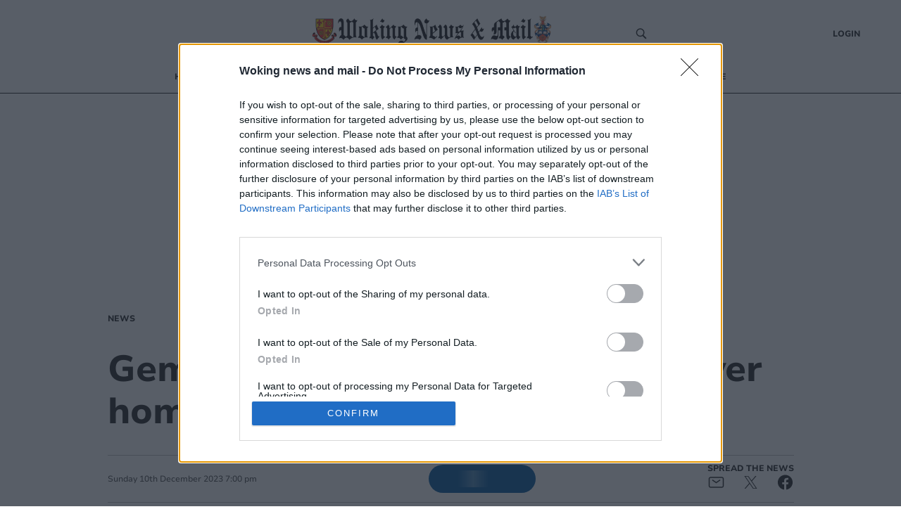

--- FILE ---
content_type: text/html; charset=utf-8
request_url: https://www.wokingnewsandmail.co.uk/news/gem-of-a-cat-ruby-seeks-her-forever-home-653824
body_size: 23119
content:
<!DOCTYPE html><html><head><meta charSet="utf-8"/><meta name="viewport" content="width=device-width"/><meta property="og:locale" content="en"/><link rel="canonical" href="https://www.wokingnewsandmail.co.uk/news/gem-of-a-cat-ruby-seeks-her-forever-home-653824"/><script async="" id="ebx" src="//applets.ebxcdn.com/ebx.js"></script><script async="" src="https://functions.adnami.io/api/macro/adsm.macro.wokingnewsandmail.co.uk.js"></script><link rel="icon" href="/favicons/tindle_crest.ico"/><meta name="view-transition" content="same-origin"/><meta name="google-site-verification" content="wokingnewsandmail.co.uk"/><script type="text/javascript" async="">
          try {
            (function() {
              // Prevent multiple initializations
              if (window.__cmpInitialized) {
                return;
              }
              window.__cmpInitialized = true;
              
              var host = window.location.hostname;
              var element = document.createElement('script');
              var firstScript = document.getElementsByTagName('script')[0];
              var url = 'https://cmp.inmobi.com'
                .concat('/choice/', 'uGUachD16z0h6', '/', host, '/choice.js?tag_version=V3');
              var uspTries = 0;
              var uspTriesLimit = 3;
              element.async = true;
              element.type = 'text/javascript';
              element.src = url;
            
              firstScript.parentNode.insertBefore(element, firstScript);
            
              function makeStub() {
                var TCF_LOCATOR_NAME = '__tcfapiLocator';
                var queue = [];
                var win = window;
                var cmpFrame;
                var messageHandlerAdded = false;
            
                function addFrame() {
                  var doc = win.document;
                  var otherCMP = !!(win.frames[TCF_LOCATOR_NAME]);
            
                  if (!otherCMP) {
                    if (doc.body) {
                      var iframe = doc.createElement('iframe');
            
                      iframe.style.cssText = 'display:none';
                      iframe.name = TCF_LOCATOR_NAME;
                      doc.body.appendChild(iframe);
                    } else {
                      setTimeout(addFrame, 5);
                    }
                  }
                  return !otherCMP;
                }
            
                function tcfAPIHandler() {
                  var gdprApplies;
                  var args = arguments;
            
                  if (!args.length) {
                    return queue;
                  } else if (args[0] === 'setGdprApplies') {
                    if (
                      args.length > 3 &&
                      args[2] === 2 &&
                      typeof args[3] === 'boolean'
                    ) {
                      gdprApplies = args[3];
                      if (typeof args[2] === 'function') {
                        args[2]('set', true);
                      }
                    }
                  } else if (args[0] === 'ping') {
                    var retr = {
                      gdprApplies: gdprApplies,
                      cmpLoaded: false,
                      cmpStatus: 'stub'
                    };
            
                    if (typeof args[2] === 'function') {
                      args[2](retr);
                    }
                  } else {
                    if(args[0] === 'init' && typeof args[3] === 'object') {
                      args[3] = Object.assign(args[3], { tag_version: 'V3' });
                    }
                    queue.push(args);
                  }
                }
            
                function postMessageEventHandler(event) {
                  try {
                    var msgIsString = typeof event.data === 'string';
                    var json = {};
            
                    try {
                      if (msgIsString) {
                        json = JSON.parse(event.data);
                      } else {
                        json = event.data;
                      }
                    } catch (ignore) {}
            
                    var payload = json.__tcfapiCall;
            
                    if (payload) {
                      try {
                        window.__tcfapi(
                          payload.command,
                          payload.version,
                          function(retValue, success) {
                            var returnMsg = {
                              __tcfapiReturn: {
                                returnValue: retValue,
                                success: success,
                                callId: payload.callId
                              }
                            };
                            if (msgIsString) {
                              returnMsg = JSON.stringify(returnMsg);
                            }
                            if (event && event.source && event.source.postMessage) {
                              event.source.postMessage(returnMsg, '*');
                            }
                          },
                          payload.parameter
                        );
                      } catch (e) {
                        console.warn('TCF API error:', e);
                      }
                    }
                  } catch (error) {
                    console.warn('Error in postMessageEventHandler:', error);
                  }
                }
            
                while (win) {
                  try {
                    if (win.frames[TCF_LOCATOR_NAME]) {
                      cmpFrame = win;
                      break;
                    }
                  } catch (ignore) {}
            
                  if (win === window.top) {
                    break;
                  }
                  win = win.parent;
                }
                if (!cmpFrame) {
                  addFrame();
                  win.__tcfapi = tcfAPIHandler;
                  if (!messageHandlerAdded) {
                    win.addEventListener('message', postMessageEventHandler, false);
                    messageHandlerAdded = true;
                  }
                }
              };
            
              makeStub();
            
              function makeGppStub() {
                const CMP_ID = 10;
                const SUPPORTED_APIS = [
                  '2:tcfeuv2',
                  '6:uspv1',
                  '7:usnatv1',
                  '8:usca',
                  '9:usvav1',
                  '10:uscov1',
                  '11:usutv1',
                  '12:usctv1'
                ];
                
                var gppMessageHandlerAdded = false;
            
                window.__gpp_addFrame = function (n) {
                  if (!window.frames[n]) {
                    if (document.body) {
                      var i = document.createElement("iframe");
                      i.style.cssText = "display:none";
                      i.name = n;
                      document.body.appendChild(i);
                    } else {
                      window.setTimeout(window.__gpp_addFrame, 10, n);
                    }
                  }
                };
                window.__gpp_stub = function () {
                  var b = arguments;
                  __gpp.queue = __gpp.queue || [];
                  __gpp.events = __gpp.events || [];
            
                  if (!b.length || (b.length == 1 && b[0] == "queue")) {
                    return __gpp.queue;
                  }
            
                  if (b.length == 1 && b[0] == "events") {
                    return __gpp.events;
                  }
            
                  var cmd = b[0];
                  var clb = b.length > 1 ? b[1] : null;
                  var par = b.length > 2 ? b[2] : null;
                  
                  // Validate callback is a function before using it
                  if (typeof clb !== 'function') {
                    console.warn('GPP: Invalid callback provided, skipping command:', cmd);
                    return;
                  }
                  
                  if (cmd === "ping") {
                    clb(
                      {
                        gppVersion: "1.1", // must be "Version.Subversion", current: "1.1"
                        cmpStatus: "stub", // possible values: stub, loading, loaded, error
                        cmpDisplayStatus: "hidden", // possible values: hidden, visible, disabled
                        signalStatus: "not ready", // possible values: not ready, ready
                        supportedAPIs: SUPPORTED_APIS, // list of supported APIs
                        cmpId: CMP_ID, // IAB assigned CMP ID, may be 0 during stub/loading
                        sectionList: [],
                        applicableSections: [-1],
                        gppString: "",
                        parsedSections: {},
                      },
                      true
                    );
                  } else if (cmd === "addEventListener") {
                    if (!("lastId" in __gpp)) {
                      __gpp.lastId = 0;
                    }
                    __gpp.lastId++;
                    var lnr = __gpp.lastId;
                    __gpp.events.push({
                      id: lnr,
                      callback: clb,
                      parameter: par,
                    });
                    clb(
                      {
                        eventName: "listenerRegistered",
                        listenerId: lnr, // Registered ID of the listener
                        data: true, // positive signal
                        pingData: {
                          gppVersion: "1.1", // must be "Version.Subversion", current: "1.1"
                          cmpStatus: "stub", // possible values: stub, loading, loaded, error
                          cmpDisplayStatus: "hidden", // possible values: hidden, visible, disabled
                          signalStatus: "not ready", // possible values: not ready, ready
                          supportedAPIs: SUPPORTED_APIS, // list of supported APIs
                          cmpId: CMP_ID, // list of supported APIs
                          sectionList: [],
                          applicableSections: [-1],
                          gppString: "",
                          parsedSections: {},
                        },
                      },
                      true
                    );
                  } else if (cmd === "removeEventListener") {
                    var success = false;
                    for (var i = 0; i < __gpp.events.length; i++) {
                      if (__gpp.events[i].id == par) {
                        __gpp.events.splice(i, 1);
                        success = true;
                        break;
                      }
                    }
                    clb(
                      {
                        eventName: "listenerRemoved",
                        listenerId: par, // Registered ID of the listener
                        data: success, // status info
                        pingData: {
                          gppVersion: "1.1", // must be "Version.Subversion", current: "1.1"
                          cmpStatus: "stub", // possible values: stub, loading, loaded, error
                          cmpDisplayStatus: "hidden", // possible values: hidden, visible, disabled
                          signalStatus: "not ready", // possible values: not ready, ready
                          supportedAPIs: SUPPORTED_APIS, // list of supported APIs
                          cmpId: CMP_ID, // CMP ID
                          sectionList: [],
                          applicableSections: [-1],
                          gppString: "",
                          parsedSections: {},
                        },
                      },
                      true
                    );
                  } else if (cmd === "hasSection") {
                    clb(false, true);
                  } else if (cmd === "getSection" || cmd === "getField") {
                    clb(null, true);
                  }
                  //queue all other commands
                  else {
                    __gpp.queue.push([].slice.apply(b));
                  }
                };
                window.__gpp_msghandler = function (event) {
                  try {
                    var msgIsString = typeof event.data === "string";
                    try {
                      var json = msgIsString ? JSON.parse(event.data) : event.data;
                    } catch (e) {
                      var json = null;
                    }
                    if (typeof json === "object" && json !== null && "__gppCall" in json) {
                      var i = json.__gppCall;
                      window.__gpp(
                        i.command,
                        function (retValue, success) {
                          var returnMsg = {
                            __gppReturn: {
                              returnValue: retValue,
                              success: success,
                              callId: i.callId,
                            },
                          };
                          event.source.postMessage(msgIsString ? JSON.stringify(returnMsg) : returnMsg, "*");
                        },
                        "parameter" in i ? i.parameter : null,
                        "version" in i ? i.version : "1.1"
                      );
                    }
                  } catch (error) {
                    console.warn('Error in __gpp_msghandler:', error);
                  }
                };
                if (!("__gpp" in window) || typeof window.__gpp !== "function") {
                  window.__gpp = window.__gpp_stub;
                  if (!gppMessageHandlerAdded) {
                    window.addEventListener("message", window.__gpp_msghandler, false);
                    gppMessageHandlerAdded = true;
                  }
                  window.__gpp_addFrame("__gppLocator");
                }
              };
            
              makeGppStub();
            
              var uspStubFunction = function() {
                var arg = arguments;
                if (typeof window.__uspapi !== uspStubFunction) {
                  setTimeout(function() {
                    if (typeof window.__uspapi !== 'undefined') {
                      try {
                        window.__uspapi.apply(window.__uspapi, arg);
                      } catch (e) {
                        console.warn('USP API error:', e);
                      }
                    }
                  }, 500);
                }
              };
            
              var checkIfUspIsReady = function() {
                uspTries++;
                if (window.__uspapi === uspStubFunction && uspTries < uspTriesLimit) {
                  console.warn('USP is not accessible');
                } else {
                  clearInterval(uspInterval);
                }
              };
            
              if (typeof window.__uspapi === 'undefined') {
                window.__uspapi = uspStubFunction;
                var uspInterval = setInterval(checkIfUspIsReady, 6000);
              }
              
              // Add cleanup function for page unload
              window.addEventListener('beforeunload', function() {
                try {
                  if (window.__gpp_msghandler) {
                    window.removeEventListener("message", window.__gpp_msghandler, false);
                  }
                } catch (e) {
                  console.warn('Error during CMP cleanup:', e);
                }
              });
            })()
        } catch (e) {
          console.error("Error in InMobi Choice consent script:", e.message);
        }
          </script><title>Gem of a cat Ruby, who is being cared for at RSPCA Millbrook in Chobham, seeks her forever home | wokingnewsandmail.co.uk</title><meta name="robots" content="index,follow"/><meta name="googlebot" content="index,follow"/><meta name="description" content="A SEMI-LONGHAIRED cat called Ruby is seeking her forever home."/><meta property="og:title" content="Can you rehome gem of a cat Ruby, who is living at RSPCA Millbrook in Chobham?"/><meta property="og:description" content="A SEMI-LONGHAIRED cat called Ruby is seeking her forever home."/><meta property="og:url" content="https://www.wokingnewsandmail.co.uk//news/gem-of-a-cat-ruby-seeks-her-forever-home-653824"/><meta property="og:type" content="article"/><meta property="article:published_time" content="2023-12-05T20:40:47.000Z"/><meta property="article:modified_time" content="2023-12-10T19:00:00.000Z"/><meta property="article:section" content="News"/><meta property="article:tag" content="RSPCA Millbrook"/><meta property="article:tag" content="Cat"/><meta property="article:tag" content="Chobham"/><meta property="article:tag" content="Family"/><meta property="article:tag" content="Charity"/><meta property="og:image" content="https://www.wokingnewsandmail.co.uk/tindle-static/image/2023/12/05/20/38/Ruby.jpg?width=640&amp;crop=16:9,smart&amp;quality=75"/><meta property="og:image:alt" content="&lt;p&gt;Ruby the cat&lt;/p&gt;"/><meta property="og:site_name" content="Woking News and Mail"/><script type="application/ld+json">{
    "@context": "https://schema.org",
    "@type": "NewsArticle",
    "mainEntityOfPage": {
      "@type": "WebPage",
      "@id": "https://www.wokingnewsandmail.co.uk//news/gem-of-a-cat-ruby-seeks-her-forever-home-653824"
    },
    "headline": "Gem of a cat Ruby, who is being cared for at RSPCA Millbrook in Chobham, seeks her forever home",
    "image": [
      "https://www.wokingnewsandmail.co.uk/tindle-static/image/2023/12/05/20/38/Ruby.jpg?width=400&height=400&crop=1:1,smart&quality=75"
     ],
    "articleSection":"News",
    "keywords": "",
    "datePublished": "2023-12-05T20:40:47.000Z",
    "dateCreated": "2023-12-05T20:40:47.000Z",
    "dateModified": "2023-12-10T19:00:00.000Z",
    "author": [],
    "publisher": {
      "@type": "Organization",
      "name": "wokingnewsandmail.co.uk",
      "logo": {
        "@type": "ImageObject",
        "url": "https://www.wokingnewsandmail.co.uk/images/logos/Bude.jpg"
      }
    },
    "description": "A SEMI-LONGHAIRED cat called Ruby is seeking her forever home.",
    "articleBody": "A SEMI-LONGHAIRED cat called Ruby is seeking her forever home."
  }</script><script type="application/ld+json">{
    "@context": "https://schema.org",
    "@type": "BreadcrumbList",
    "itemListElement": [
      {
        "@type": "ListItem",
        "position": 1,
        "item": {
          "@id": "https://www.wokingnewsandmail.co.uk//news",
          "name": "News"
        }
      }
     ]
  }</script><script type="text/javascript">
              (function() {
                /** CONFIGURATION START **/
                var _sf_async_config = window._sf_async_config = (window._sf_async_config || {});
                _sf_async_config.uid = 65613;
                _sf_async_config.domain = "wokingnewsandmail.co.uk"
                _sf_async_config.flickerControl = false;
                _sf_async_config.useCanonical = true;
                _sf_async_config.useCanonicalDomain = true;
                _sf_async_config.sections = "News";
                _sf_async_config.authors = "unkown author";
                _sf_async_config.title = "Gem of a cat Ruby seeks her forever home";
                _sf_async_config.pagetype = 'article';
                _sf_async_config.path = "https://www.wokingnewsandmail.co.uk//news/gem-of-a-cat-ruby-seeks-her-forever-home-653824";
                /** CONFIGURATION END **/
                function loadChartbeat() {
                var e = document.createElement('script');
                var n = document.getElementsByTagName('script')[0];
                e.type = 'text/javascript';
                e.async = true;
                e.src = '//static.chartbeat.com/js/chartbeat.js';
                n.parentNode.insertBefore(e, n);
                }
                loadChartbeat();
                })();
              </script><script async="" src="//static.chartbeat.com/js/chartbeat_mab.js"></script><script>
          (function(w,d,s,l,i){w[l]=w[l]||[];w[l].push({'gtm.start':
          new Date().getTime(),event:'gtm.js'});var f=d.getElementsByTagName(s)[0],
          j=d.createElement(s),dl=l!='dataLayer'?'&l='+l:'';j.async=true;j.src=
          'https://www.googletagmanager.com/gtm.js?id='+i+dl;f.parentNode.insertBefore(j,f);
          })(window,document,'script','dataLayer','GTM-TKT77VF');
        </script><script>
            window.dataLayer = window.dataLayer || [];
            function gtag(){dataLayer.push(arguments);}
            gtag('js', new Date());
          
            gtag('config', 'G-CBLXTB7HYM');
</script><script async="" src="https://www.googletagmanager.com/gtag/js?id=G-CBLXTB7HYM"></script><meta name="next-head-count" content="36"/><meta name="bsi" content="152914315690"/><script src="/PuzzleSDK/Bundle/pml.js" defer=""></script><link rel="preload" href="/_next/static/css/d00c8ee736709a15.css" as="style"/><link rel="stylesheet" href="/_next/static/css/d00c8ee736709a15.css" data-n-g=""/><link rel="preload" href="/_next/static/css/79fa4f42c92d1a60.css" as="style"/><link rel="stylesheet" href="/_next/static/css/79fa4f42c92d1a60.css"/><noscript data-n-css=""></noscript><script defer="" nomodule="" src="/_next/static/chunks/polyfills-0d1b80a048d4787e.js"></script><script defer="" src="/_next/static/chunks/e45e4145-b177c1e63ab0804b.js"></script><script defer="" src="/_next/static/chunks/2990218c-a013b945203aa83a.js"></script><script defer="" src="/_next/static/chunks/7b7537dd-3b4a26b17bff98c9.js"></script><script defer="" src="/_next/static/chunks/7780.a49e606dc8d88efd.js"></script><script defer="" src="/_next/static/chunks/6945.848c7f443df8667b.js"></script><script defer="" src="/_next/static/chunks/3725.fcdcfb7373050d9c.js"></script><script src="/_next/static/chunks/webpack-afbe302c1453d0d0.js" defer=""></script><script src="/_next/static/chunks/framework-ef91cdc4e4d05e09.js" defer=""></script><script src="/_next/static/chunks/main-e3f6c261eec13e6e.js" defer=""></script><script src="/_next/static/chunks/pages/_app-d5299a3437a3bd86.js" defer=""></script><script src="/_next/static/chunks/5e1d0a5e-ddfb2df3133e93e7.js" defer=""></script><script src="/_next/static/chunks/1534-a565f04f99ae8f80.js" defer=""></script><script src="/_next/static/chunks/1996-7aa5810309b6c880.js" defer=""></script><script src="/_next/static/chunks/5605-acb88436a061f750.js" defer=""></script><script src="/_next/static/chunks/4713-ac3ee6290bb41a24.js" defer=""></script><script src="/_next/static/chunks/7565-2d078d38eaff6827.js" defer=""></script><script src="/_next/static/chunks/3027-c299b3789f3f56f4.js" defer=""></script><script src="/_next/static/chunks/4609-84477099ff54962f.js" defer=""></script><script src="/_next/static/chunks/pages/%5Bprimary_route%5D/%5Bseconday_route%5D-bbfe5ea0422da249.js" defer=""></script><script src="/_next/static/zHezm0DygkZJlfPWmX1vp/_buildManifest.js" defer=""></script><script src="/_next/static/zHezm0DygkZJlfPWmX1vp/_ssgManifest.js" defer=""></script><style id="__jsx-2513154662">.tag_wrapper.jsx-2513154662{display:-webkit-box;display:-webkit-flex;display:-ms-flexbox;display:flex;-webkit-flex-wrap:wrap;-ms-flex-wrap:wrap;flex-wrap:wrap;grid-row:2;}@media (max-width:820px){.tag_wrapper.jsx-2513154662{grid-template-columns:1fr;}}</style><style data-styled="" data-styled-version="5.3.5">@-webkit-keyframes fade-in{from{opacity:0;}}/*!sc*/
@keyframes fade-in{from{opacity:0;}}/*!sc*/
@-webkit-keyframes fade-out{to{opacity:0;}}/*!sc*/
@keyframes fade-out{to{opacity:0;}}/*!sc*/
@view-transition{-webkit-navigation:auto;-moz-navigation:auto;-ms-navigation:auto;navigation:auto;}/*|*/@media (prefers-reduced-motion:reduce){@view-transition{-webkit-navigation:none;-moz-navigation:none;-ms-navigation:none;navigation:none;}}/*!sc*/
:root{view-transition-name:page;}/*!sc*/
:root::view-transition-old(page){-webkit-animation-name:fade-out;animation-name:fade-out;-webkit-transform-origin:100% 50%;-ms-transform-origin:100% 50%;transform-origin:100% 50%;}/*!sc*/
html,body{background-color:white;padding:0;margin:0;font-family:"Nunito",sans-serif;color:#272727;}/*!sc*/
a{color:inherit;-webkit-text-decoration:none;text-decoration:none;}/*!sc*/
p{margin:0;}/*!sc*/
h1{font-family:"Nunito";font-size:52px;font-style:normal;font-weight:800;line-height:60px;}/*!sc*/
@media (max-width:768px){h1{font-size:24px;line-height:32px;}}/*!sc*/
h2{font-family:"Nunito";font-size:32px;font-style:normal;font-weight:800;line-height:40px;}/*!sc*/
@media (max-width:768px){h2{font-size:20px;line-height:24px;}}/*!sc*/
*{box-sizing:border-box;}/*!sc*/
.ril-image-current{object-fit:contain;max-height:100vh;max-width:100vw;}/*!sc*/
data-styled.g1[id="sc-global-khhkej1"]{content:"sc-global-khhkej1,"}/*!sc*/
.gLGOjW{display:-webkit-box;display:-webkit-flex;display:-ms-flexbox;display:flex;-webkit-box-pack:center;-webkit-justify-content:center;-ms-flex-pack:center;justify-content:center;justify-items:center;min-height:250px;margin-bottom:20px;}/*!sc*/
@media (max-width:1170px){.gLGOjW{min-height:50px;margin-bottom:0;}}/*!sc*/
@media (max-width:754px){.gLGOjW.desktop_banner{display:none;}}/*!sc*/
@media (min-width:755px){.gLGOjW.mobile_banner{display:none;}}/*!sc*/
.gLGOjW .topbar{margin:auto;display:-webkit-box;display:-webkit-flex;display:-ms-flexbox;display:flex;justify-self:center;-webkit-box-pack:center;-webkit-justify-content:center;-ms-flex-pack:center;justify-content:center;justify-items:center;}/*!sc*/
@media (max-width:1170px){.gLGOjW .topbar{max-width:100vw;overflow-x:hidden;}}/*!sc*/
data-styled.g2[id="TopBannerstyled__Wrapper-sc-x2ypns-0"]{content:"gLGOjW,"}/*!sc*/
.iJDyvv{max-width:975px;margin:1rem auto;}/*!sc*/
@media (max-width:1150px){.iJDyvv{max-width:95vw;margin:1rem auto;}}/*!sc*/
.iJDyvv.section-wrapper{margin:250px auto 1rem;}/*!sc*/
@media (max-width:1150px){.iJDyvv.section-wrapper{margin:1rem auto;}}/*!sc*/
data-styled.g4[id="CenterWrapperstyled__InnerWrapper-sc-wsic9j-1"]{content:"iJDyvv,"}/*!sc*/
.fCyhxd{display:grid;cursor:default;grid-template-columns:1fr 1fr 2fr;padding:32px 52px 0px 52px;font-size:14px;font-weight:400;line-height:16px;background:#FFF;font-family:'Nunito',sans-serif;border-top:1px solid #00589F;}/*!sc*/
@media (max-width:768px){.fCyhxd{grid-template-columns:1fr;padding:16px;}}/*!sc*/
data-styled.g5[id="Footerstyled__FooterWrapper-sc-4mau84-0"]{content:"fCyhxd,"}/*!sc*/
.kgitTH{max-width:70%;text-align:left;}/*!sc*/
.kgitTH address{font-style:normal;}/*!sc*/
.kgitTH .contact-link{display:-webkit-box;display:-webkit-flex;display:-ms-flexbox;display:flex;-webkit-align-items:center;-webkit-box-align:center;-ms-flex-align:center;align-items:center;}/*!sc*/
data-styled.g6[id="Footerstyled__InnerContactWrapper-sc-4mau84-1"]{content:"kgitTH,"}/*!sc*/
.idEKQs{display:-webkit-box;display:-webkit-flex;display:-ms-flexbox;display:flex;}/*!sc*/
@media (max-width:768px){.idEKQs{margin:20px 0 20px 0;}}/*!sc*/
.idEKQs .newsletter-footer{margin:0;padding:0;background-color:#FFF;}/*!sc*/
.idEKQs .newsletter-footer .newsletter_card .grid_container,.idEKQs .newsletter-footer .checkbox{width:85%;}/*!sc*/
data-styled.g7[id="Footerstyled__NewsletterWrapper-sc-4mau84-2"]{content:"idEKQs,"}/*!sc*/
.kfIVEr{display:-webkit-box;display:-webkit-flex;display:-ms-flexbox;display:flex;padding:0;-webkit-flex-direction:column;-ms-flex-direction:column;flex-direction:column;}/*!sc*/
@media (max-width:768px){.kfIVEr{-webkit-flex-direction:row;-ms-flex-direction:row;flex-direction:row;}}/*!sc*/
data-styled.g8[id="Footerstyled__ContactDetailsWrapper-sc-4mau84-3"]{content:"kfIVEr,"}/*!sc*/
.kdVmIp{max-width:100%;width:100%;margin-bottom:32px;}/*!sc*/
.kdVmIp #logo{max-width:250px;margin:0;}/*!sc*/
@media (max-width:768px){.kdVmIp{margin:0 auto;width:100%;}.kdVmIp #logo{margin:0 auto;}}/*!sc*/
data-styled.g9[id="Footerstyled__LogoWrapper-sc-4mau84-4"]{content:"kdVmIp,"}/*!sc*/
.cRpDUh{background:#FFF;display:-webkit-box;display:-webkit-flex;display:-ms-flexbox;display:flex;padding:12px 52px 32px;font-family:'Koh',serif;font-style:normal;font-weight:400;line-height:16px;}/*!sc*/
data-styled.g10[id="Footerstyled__FooterBottom-sc-4mau84-5"]{content:"cRpDUh,"}/*!sc*/
.dVUVZt{background:#FFF;}/*!sc*/
data-styled.g11[id="Footerstyled__FooterBottomBorderContainer-sc-4mau84-6"]{content:"dVUVZt,"}/*!sc*/
.hmxnFS{width:calc(100% - 104px);border-top:1px solid #272727;margin:0 auto;background:#FFF;}/*!sc*/
data-styled.g12[id="Footerstyled__FooterBottomBorder-sc-4mau84-7"]{content:"hmxnFS,"}/*!sc*/
.ckqCBA{display:-webkit-box;display:-webkit-flex;display:-ms-flexbox;display:flex;}/*!sc*/
@media (max-width:768px){.ckqCBA{padding-top:26px;}}/*!sc*/
data-styled.g13[id="Footerstyled__ContactWrapper-sc-4mau84-8"]{content:"ckqCBA,"}/*!sc*/
.ieeCZS{margin-right:auto;}/*!sc*/
@media (max-width:768px){.ieeCZS{margin:0;}}/*!sc*/
data-styled.g14[id="Footerstyled__SocialWrapper-sc-4mau84-9"]{content:"ieeCZS,"}/*!sc*/
.cuKBbF{padding-bottom:8px;font-size:12px;font-style:normal;font-weight:800;line-height:12px;text-transform:uppercase;}/*!sc*/
data-styled.g15[id="Footerstyled__SubHeading-sc-4mau84-10"]{content:"cuKBbF,"}/*!sc*/
.hZRjGZ{display:-webkit-box;display:-webkit-flex;display:-ms-flexbox;display:flex;-webkit-box-pack:start;-webkit-justify-content:flex-start;-ms-flex-pack:start;justify-content:flex-start;}/*!sc*/
.hZRjGZ a{padding-right:8px;}/*!sc*/
data-styled.g16[id="Footerstyled__SocialLinkWrapper-sc-4mau84-11"]{content:"hZRjGZ,"}/*!sc*/
.hhjrfu{display:-webkit-box;display:-webkit-flex;display:-ms-flexbox;display:flex;-webkit-flex-direction:column;-ms-flex-direction:column;flex-direction:column;padding:0 50px;}/*!sc*/
.hhjrfu .footer-menu{list-style-type:none;padding:0;margin:0;}/*!sc*/
.hhjrfu .footer-menu li{margin:4px 0;}/*!sc*/
.hhjrfu .footer-menu li:hover{-webkit-text-decoration:underline;text-decoration:underline;}/*!sc*/
@media (max-width:768px){.hhjrfu{padding:16px 0 0 0;}}/*!sc*/
data-styled.g17[id="Footerstyled__FooterMenuWrapper-sc-4mau84-12"]{content:"hhjrfu,"}/*!sc*/
.ctzgUt{display:-webkit-inline-box;display:-webkit-inline-flex;display:-ms-inline-flexbox;display:inline-flex;padding-bottom:8px;}/*!sc*/
.ctzgUt svg{margin-right:10px;}/*!sc*/
data-styled.g18[id="Footerstyled__LinksWrapper-sc-4mau84-13"]{content:"ctzgUt,"}/*!sc*/
.hmqzZk{font-size:12px;}/*!sc*/
data-styled.g19[id="Footerstyled__LegalText-sc-4mau84-14"]{content:"hmqzZk,"}/*!sc*/
.gpnIjg{display:-webkit-box;display:-webkit-flex;display:-ms-flexbox;display:flex;-webkit-align-items:center;-webkit-box-align:center;-ms-flex-align:center;align-items:center;}/*!sc*/
data-styled.g20[id="SocialLinkstyled__SocialLinkStyledWrapper-sc-cxgc9t-0"]{content:"gpnIjg,"}/*!sc*/
.kgJpcH{border-radius:25px;width:20px;height:20px;-webkit-text-decoration:none;text-decoration:none;display:-webkit-box;display:-webkit-flex;display:-ms-flexbox;display:flex;border:0;outline:0;cursor:pointer;-webkit-box-pack:center;-webkit-justify-content:center;-ms-flex-pack:center;justify-content:center;-webkit-align-items:center;-webkit-box-align:center;-ms-flex-align:center;align-items:center;cursor:pointer;background-color:transparent;}/*!sc*/
.kgJpcH svg{color:#1977f3;fill:white;font-size:16px;}/*!sc*/
.kgJpcH svg:hover{fill:white;}/*!sc*/
.fyYSFZ{border-radius:25px;width:20px;height:20px;-webkit-text-decoration:none;text-decoration:none;display:-webkit-box;display:-webkit-flex;display:-ms-flexbox;display:flex;border:0;outline:0;cursor:pointer;-webkit-box-pack:center;-webkit-justify-content:center;-ms-flex-pack:center;justify-content:center;-webkit-align-items:center;-webkit-box-align:center;-ms-flex-align:center;align-items:center;cursor:pointer;background-color:transparent;}/*!sc*/
.fyYSFZ svg{color:#0f1419;fill:white;font-size:16px;}/*!sc*/
.fyYSFZ svg:hover{fill:white;}/*!sc*/
data-styled.g21[id="SocialLinkstyled__SocialLinkStyled-sc-cxgc9t-1"]{content:"kgJpcH,fyYSFZ,"}/*!sc*/
.hrJPfr{height:100%;display:-webkit-box;display:-webkit-flex;display:-ms-flexbox;display:flex;-webkit-align-items:center;-webkit-box-align:center;-ms-flex-align:center;align-items:center;}/*!sc*/
data-styled.g24[id="Logo__Link-sc-m24d4e-1"]{content:"hrJPfr,"}/*!sc*/
.ilzXJo{width:350px;height:85px;object-fit:contain;margin:0 auto;cursor:pointer;}/*!sc*/
@media (max-width:1170px){.ilzXJo{width:250px;margin:auto;height:70px;}}/*!sc*/
@media (max-width:450px){.ilzXJo{width:220px;margin:auto;height:70px;}}/*!sc*/
data-styled.g25[id="Logo__Image-sc-m24d4e-2"]{content:"ilzXJo,"}/*!sc*/
.ihwjaE{display:-webkit-box;display:-webkit-flex;display:-ms-flexbox;display:flex;-webkit-align-content:center;-ms-flex-line-pack:center;align-content:center;}/*!sc*/
data-styled.g26[id="CheckBoxstyled__CheckboxWrapper-sc-8bsjax-0"]{content:"ihwjaE,"}/*!sc*/
.fpkqNb{font-family:'Koh',serif;font-size:12px;font-style:normal;font-weight:400;line-height:16px;}/*!sc*/
.fpkqNb a{color:#00589F;}/*!sc*/
data-styled.g27[id="CheckBoxstyled__StyledLabel-sc-8bsjax-1"]{content:"fpkqNb,"}/*!sc*/
.fybOVn{background-color:#DCEFFF;border-radius:16px;padding:0.5rem 6rem;margin-top:20px;}/*!sc*/
@media (max-width:768px){.fybOVn{padding:0.5rem 0;}}/*!sc*/
.fybOVn .newsletter_card{display:-webkit-box;display:-webkit-flex;display:-ms-flexbox;display:flex;-webkit-flex-direction:column;-ms-flex-direction:column;flex-direction:column;-webkit-box-pack:center;-webkit-justify-content:center;-ms-flex-pack:center;justify-content:center;-webkit-align-items:center;-webkit-box-align:center;-ms-flex-align:center;align-items:center;box-shadow:none;margin:0;}/*!sc*/
.fybOVn .checkbox label{font-family:'Koh',serif;font-size:12px;font-style:normal;font-weight:400;line-height:16px;margin-left:6px;}/*!sc*/
.fybOVn .checkbox a{-webkit-text-decoration:underline;text-decoration:underline;}/*!sc*/
.fybOVn h1{font-family:'Nunito',sans-serif;font-size:12px;font-style:normal;font-weight:800;line-height:12px;text-transform:uppercase;margin-bottom:10px;}/*!sc*/
data-styled.g28[id="NewsLetterSignUpstyled__NewsLetterSignUpWrapper-sc-aru595-0"]{content:"fybOVn,"}/*!sc*/
.hKaFeL{font-family:'Koh',serif;font-size:18px;font-style:normal;font-weight:400;line-height:24px;margin-bottom:10px;text-align:center;}/*!sc*/
data-styled.g29[id="NewsLetterSignUpstyled__Info-sc-aru595-1"]{content:"hKaFeL,"}/*!sc*/
.crjyZV{position:relative;display:-webkit-box;display:-webkit-flex;display:-ms-flexbox;display:flex;-webkit-flex-direction:column;-ms-flex-direction:column;flex-direction:column;margin-bottom:10px;}/*!sc*/
data-styled.g30[id="NewsLetterSignUpstyled__InputWrapper-sc-aru595-2"]{content:"crjyZV,"}/*!sc*/
.bgmdkq{display:-webkit-box;display:-webkit-flex;display:-ms-flexbox;display:flex;-webkit-flex-direction:column;-ms-flex-direction:column;flex-direction:column;}/*!sc*/
@media (max-width:768px){.bgmdkq{grid-template-columns:1fr;row-gap:10px;}}/*!sc*/
data-styled.g31[id="NewsLetterSignUpstyled__Grid-sc-aru595-3"]{content:"bgmdkq,"}/*!sc*/
.hIxYBA{background-color:#00589F;color:#FFF;position:absolute;height:40px;-webkit-align-items:center;-webkit-box-align:center;-ms-flex-align:center;align-items:center;right:0;top:1px;border:0;width:90px;border-radius:0 20px 20px 0;cursor:pointer;font-family:'Nunito',sans-serif;font-size:16px;font-style:normal;font-weight:600;line-height:24px;}/*!sc*/
.hIxYBA:hover{background-color:#216CA8;}/*!sc*/
.hIxYBA:focus{background-color:#014984;}/*!sc*/
.hIxYBA:disabled{cursor:not-allowed;}/*!sc*/
data-styled.g33[id="NewsLetterSignUpstyled__SubmitButton-sc-aru595-5"]{content:"hIxYBA,"}/*!sc*/
.inYbVm{font-family:'Nunito',sans-serif;outline:0;width:100%;margin:auto 0;border:0;padding:20px;font-size:16px;line-height:24px;box-sizing:border-box;border-radius:20px;background-color:#FFF;border:1px solid #BEBEBE;height:40px;}/*!sc*/
.inYbVm:focus{border:1px solid #00589F;}/*!sc*/
.inYbVm:hover{border:1px solid #00589F;}/*!sc*/
.inYbVm::-webkit-input-placeholder{color:grey;}/*!sc*/
.inYbVm::-moz-placeholder{color:grey;}/*!sc*/
.inYbVm:-ms-input-placeholder{color:grey;}/*!sc*/
.inYbVm::placeholder{color:grey;}/*!sc*/
data-styled.g35[id="Fieldstyled__InputStyled-sc-dpy94y-0"]{content:"inYbVm,"}/*!sc*/
.iUrbTJ{right:0;top:12px;position:absolute;}/*!sc*/
data-styled.g38[id="Fieldstyled__IconWrapper-sc-dpy94y-3"]{content:"iUrbTJ,"}/*!sc*/
.iwGrFT{display:-webkit-box;display:-webkit-flex;display:-ms-flexbox;display:flex;-webkit-align-items:start;-webkit-box-align:start;-ms-flex-align:start;align-items:start;-webkit-flex-direction:column;-ms-flex-direction:column;flex-direction:column;width:100%;position:relative;}/*!sc*/
.iwGrFT span{margin-right:5px;}/*!sc*/
data-styled.g41[id="Fieldstyled__InputWrapper-sc-dpy94y-6"]{content:"iwGrFT,"}/*!sc*/
.hEkSXa{text-transform:uppercase;font-family:'Nunito',sans-serif;font-size:13px;font-style:normal;font-weight:900;line-height:30px;-webkit-letter-spacing:0.05em;-moz-letter-spacing:0.05em;-ms-letter-spacing:0.05em;letter-spacing:0.05em;text-align:left;margin:0;color:#00589F;}/*!sc*/
data-styled.g44[id="Titlestyled__StyledTitle-sc-1ijng3a-0"]{content:"hEkSXa,"}/*!sc*/
.bevunH{display:-webkit-box;display:-webkit-flex;display:-ms-flexbox;display:flex;-webkit-column-gap:10px;column-gap:10px;-webkit-flex-wrap:wrap;-ms-flex-wrap:wrap;flex-wrap:wrap;-webkit-align-items:center;-webkit-box-align:center;-ms-flex-align:center;align-items:center;-webkit-box-pack:justify;-webkit-justify-content:space-between;-ms-flex-pack:justify;justify-content:space-between;}/*!sc*/
data-styled.g45[id="Titlestyled__TitleWrapper-sc-1ijng3a-1"]{content:"bevunH,"}/*!sc*/
.lnMYDK{padding:1.5rem;background:#DCEFFF;border-radius:16px;display:grid;row-gap:12px;}/*!sc*/
@media (max-width:768px){.lnMYDK{padding:1rem;}}/*!sc*/
.lnMYDK .tab{font-family:'Nunito',sans-serif;font-size:12px;font-style:normal;font-weight:800;line-height:12px;text-transform:uppercase;color:#00589F;text-align:center;}/*!sc*/
data-styled.g46[id="Cardstyled__Wrapper-sc-3i636i-0"]{content:"lnMYDK,"}/*!sc*/
.ceHCmK{display:-webkit-box;display:-webkit-flex;display:-ms-flexbox;display:flex;-webkit-align-items:center;-webkit-box-align:center;-ms-flex-align:center;align-items:center;-webkit-box-pack:center;-webkit-justify-content:center;-ms-flex-pack:center;justify-content:center;height:48px;padding-left:18px;padding-right:18px;border-bottom:1px solid #272727;}/*!sc*/
.ceHCmK a{display:-webkit-box;display:-webkit-flex;display:-ms-flexbox;display:flex;-webkit-align-items:center;-webkit-box-align:center;-ms-flex-align:center;align-items:center;}/*!sc*/
data-styled.g47[id="Menustyled__PrimaryMenuWrapper-sc-1pskso5-0"]{content:"ceHCmK,"}/*!sc*/
.eBvkaT{position:relative;}/*!sc*/
@media (max-width:1170px){.eBvkaT{display:none;}}/*!sc*/
data-styled.g48[id="Menustyled__Wrapper-sc-1pskso5-1"]{content:"eBvkaT,"}/*!sc*/
.jKuPPf{padding:0 0.6rem;display:-webkit-box;display:-webkit-flex;display:-ms-flexbox;display:flex;}/*!sc*/
data-styled.g52[id="Menustyled__Route-sc-1pskso5-5"]{content:"jKuPPf,"}/*!sc*/
.ca-dJOX{cursor:pointer;font-size:12px;font-style:normal;font-weight:800;line-height:12px;text-transform:uppercase;-webkit-letter-spacing:0.5px;-moz-letter-spacing:0.5px;-ms-letter-spacing:0.5px;letter-spacing:0.5px;margin:auto 0;text-align:center;vertical-align:middle;}/*!sc*/
.ca-dJOX:hover{color:#00589F;}/*!sc*/
.EajrI{cursor:pointer;font-size:12px;font-style:normal;font-weight:800;line-height:12px;text-transform:uppercase;-webkit-letter-spacing:0.5px;-moz-letter-spacing:0.5px;-ms-letter-spacing:0.5px;letter-spacing:0.5px;margin:auto 0;text-align:center;vertical-align:middle;border-bottom:2px solid #00589F;color:#00589F;}/*!sc*/
.EajrI:hover{color:#00589F;}/*!sc*/
data-styled.g53[id="Menustyled__StyledRouteTitle-sc-1pskso5-6"]{content:"ca-dJOX,EajrI,"}/*!sc*/
.deeBTV{padding:0;}/*!sc*/
data-styled.g55[id="FullMenustyled__StyledHamburgerWrapper-sc-1w0m8ov-0"]{content:"deeBTV,"}/*!sc*/
.cqwPTv{width:20px;height:20px;}/*!sc*/
data-styled.g56[id="FullMenustyled__Placeholder-sc-1w0m8ov-1"]{content:"cqwPTv,"}/*!sc*/
.habHPd{display:-webkit-box;display:-webkit-flex;display:-ms-flexbox;display:flex;justify-items:center;-webkit-align-items:center;-webkit-box-align:center;-ms-flex-align:center;align-items:center;position:relative;}/*!sc*/
data-styled.g60[id="FullMenustyled__FullMenuWrapper-sc-1w0m8ov-5"]{content:"habHPd,"}/*!sc*/
.hBasir{display:-webkit-box;display:-webkit-flex;display:-ms-flexbox;display:flex;-webkit-box-pack:end;-webkit-justify-content:flex-end;-ms-flex-pack:end;justify-content:flex-end;-webkit-align-items:center;-webkit-box-align:center;-ms-flex-align:center;align-items:center;}/*!sc*/
.hBasir button{padding-right:15px;}/*!sc*/
@media (min-width:1170px){.hBasir{display:none;}}/*!sc*/
data-styled.g70[id="Socialstyled__Wrapper-sc-1xd6fd1-0"]{content:"hBasir,"}/*!sc*/
.iuUeUG{display:-webkit-box;display:-webkit-flex;display:-ms-flexbox;display:flex;-webkit-flex-direction:column;-ms-flex-direction:column;flex-direction:column;margin-bottom:12px;}/*!sc*/
.iuUeUG .comment-login{font-family:'Nunito',sans-serif;border:0;background:#00589F;font-size:14px;font-weight:600;line-height:24px;padding:8px 20px;border-radius:24px;color:#FFF;-webkit-align-self:flex-end;-ms-flex-item-align:end;align-self:flex-end;margin-top:8px;}/*!sc*/
data-styled.g73[id="Authstyled__CommentContainer-sc-1w1lsfc-0"]{content:"iuUeUG,"}/*!sc*/
.cXXNtD{font-family:'Nunito',sans-serif;font-size:12px;font-style:normal;cursor:pointer;font-style:normal;font-weight:800;line-height:12px;text-transform:uppercase;background:none;border:0px;color:#272727;}/*!sc*/
data-styled.g74[id="Authstyled__Login-sc-1w1lsfc-1"]{content:"cXXNtD,"}/*!sc*/
.jUOfMf{display:-webkit-box;display:-webkit-flex;display:-ms-flexbox;display:flex;-webkit-align-items:center;-webkit-box-align:center;-ms-flex-align:center;align-items:center;-webkit-box-pack:end;-webkit-justify-content:flex-end;-ms-flex-pack:end;justify-content:flex-end;padding-top:10px;}/*!sc*/
@media (max-width:1170px){.jUOfMf{display:none;}}/*!sc*/
data-styled.g75[id="Authstyled__AuthWrapper-sc-1w1lsfc-2"]{content:"jUOfMf,"}/*!sc*/
.ieacpZ{font-family:'Nunito',sans-serif;color:#515151;}/*!sc*/
data-styled.g83[id="DateTimestyled__Wrapper-sc-jqx9um-0"]{content:"ieacpZ,"}/*!sc*/
.conoim{display:grid;grid-template-rows:70px;grid-template-columns:0.4fr 2fr 0.4fr;border-bottom:1px solid #272727;padding:0 16px;}/*!sc*/
@media (min-width:768px){.conoim{display:grid;grid-template-rows:85px;grid-template-columns:1fr 2fr 1fr 55px;-webkit-box-pack:justify;-webkit-justify-content:space-between;-ms-flex-pack:justify;justify-content:space-between;position:relative;}}/*!sc*/
@media (min-width:1170px){.conoim{border-bottom:0;padding:0 52px;}}/*!sc*/
data-styled.g88[id="Topbarstyled__Wrapper-sc-soygdx-0"]{content:"conoim,"}/*!sc*/
.eTlmix{display:-webkit-box;display:-webkit-flex;display:-ms-flexbox;display:flex;-webkit-align-items:center;-webkit-box-align:center;-ms-flex-align:center;align-items:center;justfify-content:flex-start;}/*!sc*/
data-styled.g89[id="Topbarstyled__InnerWrapper-sc-soygdx-1"]{content:"eTlmix,"}/*!sc*/
.eOUyja{display:none;}/*!sc*/
@media (min-width:768px){.eOUyja{margin:auto 0;display:-webkit-box;display:-webkit-flex;display:-ms-flexbox;display:flex;-webkit-box-pack:end;-webkit-justify-content:end;-ms-flex-pack:end;justify-content:end;}}/*!sc*/
@media (min-width:1170px){.eOUyja{padding-top:10px;}}/*!sc*/
data-styled.g90[id="Topbarstyled__PrimaryMenuSearchWrapper-sc-soygdx-2"]{content:"eOUyja,"}/*!sc*/
.eMRznF{background:white;border:none;font-size:1.8rem;margin:auto 0 auto 10px;padding:0;display:-webkit-box;display:-webkit-flex;display:-ms-flexbox;display:flex;-webkit-align-items:center;-webkit-box-align:center;-ms-flex-align:center;align-items:center;cursor:pointer;}/*!sc*/
.eMRznF svg{width:16px;height:16px;}/*!sc*/
data-styled.g92[id="Searchstyled__SearchButton-sc-1hoi110-1"]{content:"eMRznF,"}/*!sc*/
.frVcYo{display:-webkit-box;display:-webkit-flex;display:-ms-flexbox;display:flex;width:100%;}/*!sc*/
.frVcYo div{display:none;-webkit-animation:kDZho 0.3s ease-in-out;animation:kDZho 0.3s ease-in-out;}/*!sc*/
@media (max-width:768px){.frVcYo{display:none;}}/*!sc*/
data-styled.g93[id="Searchstyled__SearchWrapper-sc-1hoi110-2"]{content:"frVcYo,"}/*!sc*/
.esMLbm{display:-webkit-box;display:-webkit-flex;display:-ms-flexbox;display:flex;width:100%;}/*!sc*/
@media (min-width:768px){.esMLbm{display:none;}}/*!sc*/
data-styled.g94[id="Searchstyled__SearchWrapperMobile-sc-1hoi110-3"]{content:"esMLbm,"}/*!sc*/
.kMUXQE{background:white;position:-webkit-sticky;position:sticky;top:0;z-index:1000;width:100%;}/*!sc*/
data-styled.g99[id="Navbarstyled__Navbar-sc-97icrg-0"]{content:"kMUXQE,"}/*!sc*/
.RuhrT{width:100%;display:-webkit-box;display:-webkit-flex;display:-ms-flexbox;display:flex;-webkit-box-pack:center;-webkit-justify-content:center;-ms-flex-pack:center;justify-content:center;justify-items:center;height:270px;position:relative;}/*!sc*/
data-styled.g131[id="MPUstyled__MPUWrapper-sc-100o0l7-0"]{content:"RuhrT,"}/*!sc*/
.fpwogg{position:absolute;}/*!sc*/
data-styled.g132[id="MPUstyled__MPUInnerWrapper-sc-100o0l7-1"]{content:"fpwogg,"}/*!sc*/
.efsraQ a{width:659px;width:320px;word-wrap:break-word;overflow-wrap:break-word;}/*!sc*/
.efsraQ p{color:#272727;font-family:'Koh',serif;font-size:16px;font-weight:400;line-height:24px;margin:24px 0;word-wrap:break-word;overflow-wrap:break-word;}/*!sc*/
@media (max-width:768px){.efsraQ p{font-size:16px;line-height:25px;}}/*!sc*/
@media (max-width:768px){.efsraQ{width:95vw;}}/*!sc*/
data-styled.g133[id="MarkUpstyled__MarkUpWrapper-sc-1107e5y-0"]{content:"efsraQ,"}/*!sc*/
.iXKvVI{display:grid;grid-template-columns:1fr 1fr;row-gap:16px;-webkit-column-gap:16px;column-gap:16px;margin-bottom:24px;}/*!sc*/
@media (max-width:768px){}/*!sc*/
data-styled.g176[id="RelatedArticlestyled__InnerWrapper-sc-10yimhs-0"]{content:"iXKvVI,"}/*!sc*/
.ftehmL{margin:1rem 0;}/*!sc*/
.ftehmL .title{font-family:'Nunito',sans-serif;font-size:12px;font-weight:800;line-height:12px;text-transform:uppercase;margin-bottom:16px;}/*!sc*/
data-styled.g177[id="RelatedArticlestyled__Wrapper-sc-10yimhs-1"]{content:"ftehmL,"}/*!sc*/
.dykyBz{display:-webkit-box;display:-webkit-flex;display:-ms-flexbox;display:flex;cursor:pointer;background:#F9F9F9;border-radius:20px;}/*!sc*/
@media (max-width:768px){.dykyBz{-webkit-flex-direction:column;-ms-flex-direction:column;flex-direction:column;height:100%;}}/*!sc*/
data-styled.g178[id="RelatedArticlestyled__RelatedArticleItem-sc-10yimhs-2"]{content:"dykyBz,"}/*!sc*/
.bKewAR{font-family:'Nunito',sans-serif;font-size:14px;font-weight:700;line-height:16px;margin:auto 12px;color:#272727;}/*!sc*/
.bKewAR:hover{color:#00589F;-webkit-text-decoration:underline;text-decoration:underline;}/*!sc*/
@media (max-width:768px){.bKewAR{margin:0;padding:10px;}}/*!sc*/
data-styled.g179[id="RelatedArticlestyled__RelatedArticleText-sc-10yimhs-3"]{content:"bKewAR,"}/*!sc*/
.hlGJqC{object-fit:cover;width:127px;height:96px;border-radius:20px 0 0 20px;}/*!sc*/
@media (max-width:768px){.hlGJqC{border-radius:20px 20px 0 0;width:100%;height:150px;}}/*!sc*/
data-styled.g180[id="RelatedArticlestyled__Image-sc-10yimhs-4"]{content:"hlGJqC,"}/*!sc*/
.cwhswU{object-fit:contain;width:100%;border-radius:16px;aspect-ratio:3 / 2;background-color:rgba(185,185,185,0.7);}/*!sc*/
data-styled.g181[id="ArticleImagestyled__StyledImage-sc-13kuil7-0"]{content:"cwhswU,"}/*!sc*/
.jxvTWw{color:#3F3F3F;font-family:'Koh',serif;font-style:normal;font-weight:400;text-align:left;line-height:16px;font-size:12px !important;}/*!sc*/
.jxvTWw p{margin:8px 0 0 0;}/*!sc*/
@media (max-width:768px){.jxvTWw{display:-webkit-box;display:-webkit-flex;display:-ms-flexbox;display:flex;-webkit-flex-direction:column;-ms-flex-direction:column;flex-direction:column;}}/*!sc*/
data-styled.g182[id="ArticleImagestyled__StyledCaption-sc-13kuil7-1"]{content:"jxvTWw,"}/*!sc*/
.eBDXXT{display:-webkit-box;display:-webkit-flex;display:-ms-flexbox;display:flex;-webkit-flex-direction:column;-ms-flex-direction:column;flex-direction:column;}/*!sc*/
data-styled.g202[id="Articlestyled__Wrapper-sc-eepzdd-0"]{content:"eBDXXT,"}/*!sc*/
.kclyBG{max-width:975px;margin:1rem auto;}/*!sc*/
@media (max-width:1150px){.kclyBG{max-width:95vw;}}/*!sc*/
data-styled.g204[id="CenterWrapperstyled__InnerWrapper-sc-a6hfe2-1"]{content:"kclyBG,"}/*!sc*/
@media (max-width:1150px){.kWUfxX{display:none;}}/*!sc*/
data-styled.g205[id="SideBarstyled__SideBarWrapper-sc-g4r51i-0"]{content:"kWUfxX,"}/*!sc*/
.koxDPO{min-height:620px;min-width:300px;}/*!sc*/
.hLvVaN{min-height:620px;min-width:300px;position:-webkit-sticky;position:sticky;top:150px;}/*!sc*/
data-styled.g207[id="SideBarstyled__SideBarMpuWrapper-sc-g4r51i-2"]{content:"koxDPO,hLvVaN,"}/*!sc*/
.hTqoqx{width:100%;display:-webkit-box;display:-webkit-flex;display:-ms-flexbox;display:flex;-webkit-box-pack:center;-webkit-justify-content:center;-ms-flex-pack:center;justify-content:center;justify-items:center;height:270px;position:relative;}/*!sc*/
data-styled.g208[id="SideBarMPUstyled__MPUWrapper-sc-11dsf08-0"]{content:"hTqoqx,"}/*!sc*/
.bfviXK{position:absolute;}/*!sc*/
data-styled.g209[id="SideBarMPUstyled__MPUInnerWrapper-sc-11dsf08-1"]{content:"bfviXK,"}/*!sc*/
.dpiYsf{width:659px;word-wrap:break-word;text-overflow:ellipsis;}/*!sc*/
@media (max-width:1150px){.dpiYsf{width:95vw;}}/*!sc*/
.dpiYsf .p3-popover.p3-component{bottom:30px;height:auto;left:0;margin:auto;max-width:1200px;position:fixed;right:0;width:80%;z-index:15;}/*!sc*/
.dpiYsf #poool-widget iframe{width:100%;}/*!sc*/
data-styled.g210[id="ArticleBodystyled__BodyInnerWrapper-sc-1e9jk5i-0"]{content:"dpiYsf,"}/*!sc*/
.hGtGLj{grid-template-columns:1fr 300px;display:grid;margin-top:1rem;-webkit-column-gap:1rem;column-gap:1rem;}/*!sc*/
@media (max-width:1150px){.hGtGLj{grid-template-columns:1fr;}}/*!sc*/
.hGtGLj li{padding:5px 0;}/*!sc*/
.hGtGLj a{margin-right:0;color:#00589F;}/*!sc*/
.hGtGLj a:hover{color:rgba(0,88,159,0.8);-webkit-text-decoration:underline;text-decoration:underline;}/*!sc*/
data-styled.g211[id="ArticleBodystyled__BodyWrapper-sc-1e9jk5i-1"]{content:"hGtGLj,"}/*!sc*/
.feVYkE{cursor:pointer;}/*!sc*/
.feVYkE svg{font-size:22px;width:25px;}/*!sc*/
data-styled.g222[id="ShareButtonstyled__EmailButtonStyled-sc-3lsgk2-0"]{content:"feVYkE,"}/*!sc*/
.fTyjf{display:-webkit-box;display:-webkit-flex;display:-ms-flexbox;display:flex;-webkit-flex-direction:column;-ms-flex-direction:column;flex-direction:column;width:-webkit-max-content;width:-moz-max-content;width:max-content;}/*!sc*/
@media (max-width:768px){}/*!sc*/
data-styled.g223[id="ArticleSharingstyled__Wrapper-sc-831q9x-0"]{content:"fTyjf,"}/*!sc*/
.bQfGpW{font-family:'Nunito',sans-serif;font-size:12px;font-weight:800;}/*!sc*/
@media (max-width:768px){}/*!sc*/
data-styled.g224[id="ArticleSharingstyled__Title-sc-831q9x-1"]{content:"bQfGpW,"}/*!sc*/
.hNtgyA{display:-webkit-box;display:-webkit-flex;display:-ms-flexbox;display:flex;-webkit-box-pack:justify;-webkit-justify-content:space-between;-ms-flex-pack:justify;justify-content:space-between;}/*!sc*/
@media (max-width:768px){}/*!sc*/
data-styled.g225[id="ArticleSharingstyled__ButtonWrapper-sc-831q9x-2"]{content:"hNtgyA,"}/*!sc*/
.gUyBse{border-top:1px solid #BEBEBE;border-bottom:1px solid #BEBEBE;padding:20px 0;display:grid;grid-template-columns:5fr 1fr;}/*!sc*/
.gUyBse a{word-break:normal;margin:0;text-transform:capitalize;color:#272727;}/*!sc*/
data-styled.g226[id="Tagsstyled__Wrapper-sc-1oncwxk-0"]{content:"gUyBse,"}/*!sc*/
@media (max-width:768px){.bQbIlA{max-width:95vw;}}/*!sc*/
data-styled.g227[id="Tagsstyled__InnerWrapper-sc-1oncwxk-1"]{content:"bQbIlA,"}/*!sc*/
.lopZQv p{font-family:'Nunito',sans-serif;font-size:12px;font-weight:800;line-height:12px;text-transform:uppercase;margin:5px 0;}/*!sc*/
.lopZQv span{word-break:normal !important;margin-left:0;margin-right:8px;color:#272727;font-family:'Nunito',sans-serif;font-weight:600;}/*!sc*/
data-styled.g228[id="Tagsstyled__Title-sc-1oncwxk-2"]{content:"lopZQv,"}/*!sc*/
.hoqvmE{margin-right:10px;margin-left:10px;font-size:14px;cursor:pointer;-webkit-align-items:center;-webkit-box-align:center;-ms-flex-align:center;align-items:center;display:-webkit-box;display:-webkit-flex;display:-ms-flexbox;display:flex;}/*!sc*/
.hoqvmE:hover{-webkit-text-decoration:underline;text-decoration:underline;}/*!sc*/
data-styled.g229[id="Tagsstyled__Tag-sc-1oncwxk-3"]{content:"hoqvmE,"}/*!sc*/
.kFeLSk{font-size:0.8rem;margin:auto 0;}/*!sc*/
.kFeLSk svg{font-size:20px;width:25px;height:25px;}/*!sc*/
data-styled.g230[id="Tagsstyled__SharingWrapper-sc-1oncwxk-4"]{content:"kFeLSk,"}/*!sc*/
.fRSjtf{margin-bottom:20px;-webkit-scroll-margin-top:140px;-moz-scroll-margin-top:140px;-ms-scroll-margin-top:140px;scroll-margin-top:140px;}/*!sc*/
.fRSjtf h3{color:#272727;font-family:'Nunito',sans-serif;font-size:32px;font-weight:800;line-height:40px;margin-bottom:8px;}/*!sc*/
.fRSjtf span{color:#272727;font-family:'Koh',serif;font-size:16px;font-weight:400;line-height:24px;margin-bottom:8px;}/*!sc*/
.fRSjtf .button_wrapper{display:-webkit-box;display:-webkit-flex;display:-ms-flexbox;display:flex;-webkit-box-pack:end;-webkit-justify-content:flex-end;-ms-flex-pack:end;justify-content:flex-end;margin-top:10px;}/*!sc*/
data-styled.g236[id="Actionsstyled__ActionWrapper-sc-4q05b2-0"]{content:"fRSjtf,"}/*!sc*/
.bNhXim{max-width:65vw;margin:auto;}/*!sc*/
@media (max-width:1150px){.bNhXim{max-width:100%;}}/*!sc*/
data-styled.g237[id="Herostyled__HeroImageWrapper-sc-176vw4h-0"]{content:"bNhXim,"}/*!sc*/
.bFOgvr{font-family:'Nunito',sans-serif;display:-webkit-box;display:-webkit-flex;display:-ms-flexbox;display:flex;-webkit-align-items:flex-start;-webkit-box-align:flex-start;-ms-flex-align:flex-start;align-items:flex-start;-webkit-box-pack:center;-webkit-justify-content:center;-ms-flex-pack:center;justify-content:center;-webkit-flex-direction:column;-ms-flex-direction:column;flex-direction:column;font-size:12px;}/*!sc*/
data-styled.g260[id="Aboutstyled__Info-sc-1re67fl-0"]{content:"bFOgvr,"}/*!sc*/
.hmnfoe{color:#272727;}/*!sc*/
data-styled.g261[id="Aboutstyled__DateTimeWrapper-sc-1re67fl-1"]{content:"hmnfoe,"}/*!sc*/
.ehinbs{margin-bottom:32px;}/*!sc*/
@media (max-width:768px){.ehinbs{margin-bottom:24px;}}/*!sc*/
.ehinbs a{font-size:12px;line-height:12px;font-weight:800;color:#272727;font-family:'Nunito',sans-serif;text-transform:uppercase;}/*!sc*/
.ehinbs a:after{color:#272727;font-size:12px;content:"\5C";margin-left:16px;margin-right:16px;font-weight:800;-webkit-text-decoration:initial;text-decoration:initial;}/*!sc*/
.ehinbs a:last-child{color:#272727;}/*!sc*/
.ehinbs a:last-child:after{content:"";}/*!sc*/
data-styled.g264[id="BreadCrumbsstyled__StyledBreadCrumbs-sc-1xih2h3-0"]{content:"ehinbs,"}/*!sc*/
.fJQYsH{height:100%;}/*!sc*/
.fJQYsH p{margin:10px 0 32px 0;color:#515151;font-family:'Nunito',sans-serif;font-size:20px;font-weight:500;line-height:24px;}/*!sc*/
@media (max-width:768px){.fJQYsH p{font-size:20px;margin:12px 0 24px 0;}}/*!sc*/
data-styled.g265[id="Headerstyled__HeaderWrapper-sc-fx95as-0"]{content:"fJQYsH,"}/*!sc*/
.eKXvjY{color:#272727;font-family:'Nunito',sans-serif;font-weight:800;line-height:60px;font-size:52px;margin:0 0 32px 0;text-align:left !important;}/*!sc*/
@media (max-width:768px){.eKXvjY{font-size:24px;margin:0 0 24px 0;line-height:32px;}}/*!sc*/
data-styled.g266[id="Headerstyled__Headline-sc-fx95as-1"]{content:"eKXvjY,"}/*!sc*/
.lkKUGo{font-size:1rem;}/*!sc*/
.lkKUGo svg{font-size:1.4rem;}/*!sc*/
.lkKUGo svg:hover path{fill:#00589F;}/*!sc*/
data-styled.g267[id="Headerstyled__SharingWrapper-sc-fx95as-2"]{content:"lkKUGo,"}/*!sc*/
.iBHQSy{border-top:1px solid #BEBEBE;border-bottom:1px solid #BEBEBE;padding:10px 0;display:-webkit-box;display:-webkit-flex;display:-ms-flexbox;display:flex;-webkit-align-items:center;-webkit-box-align:center;-ms-flex-align:center;align-items:center;-webkit-box-pack:justify;-webkit-justify-content:space-between;-ms-flex-pack:justify;justify-content:space-between;}/*!sc*/
@media (max-width:768px){.iBHQSy{-webkit-flex-direction:column;-ms-flex-direction:column;flex-direction:column;-webkit-align-items:stretch;-webkit-box-align:stretch;-ms-flex-align:stretch;align-items:stretch;}}/*!sc*/
data-styled.g268[id="Headerstyled__AboutWrapper-sc-fx95as-3"]{content:"iBHQSy,"}/*!sc*/
.hTtllt{display:-webkit-box;display:-webkit-flex;display:-ms-flexbox;display:flex;}/*!sc*/
data-styled.g269[id="Headerstyled__AboutInnerWrapper-sc-fx95as-4"]{content:"hTtllt,"}/*!sc*/
.cZRCxA{display:-webkit-inline-box;display:-webkit-inline-flex;display:-ms-inline-flexbox;display:inline-flex;font-family:'Nunito',sans-serif;border:0;background:#00589F;font-size:14px;font-weight:600;line-height:24px;padding:8px 20px;border-radius:24px;color:#FFF;}/*!sc*/
.cZRCxA.comments-mobile{display:none;}/*!sc*/
.cZRCxA.comments-desktop{display:-webkit-inline-box;display:-webkit-inline-flex;display:-ms-inline-flexbox;display:inline-flex;}/*!sc*/
@media (max-width:768px){.cZRCxA{-webkit-order:3;-ms-flex-order:3;order:3;width:100%;display:block;-webkit-box-pack:center;-webkit-justify-content:center;-ms-flex-pack:center;justify-content:center;margin-top:12px;}.cZRCxA.comments-mobile{display:-webkit-box;display:-webkit-flex;display:-ms-flexbox;display:flex;}.cZRCxA.comments-desktop{display:none;}}/*!sc*/
data-styled.g271[id="Headerstyled__CommentsButton-sc-fx95as-6"]{content:"cZRCxA,"}/*!sc*/
.ddMZSQ{width:112px;height:24px;border-radius:24px;background: linear-gradient( 90deg, #00589F 0%, #00589F 40%, rgba(255,255,255,0.3) 50%, #00589F 60%, #00589F 100% );background-size:200% 100%;-webkit-animation:shimmer 1.2s infinite linear;animation:shimmer 1.2s infinite linear;display:inline-block;}/*!sc*/
@-webkit-keyframes shimmer{0%{background-position:200% 0;}100%{background-position:-200% 0;}}/*!sc*/
@keyframes shimmer{0%{background-position:200% 0;}100%{background-position:-200% 0;}}/*!sc*/
data-styled.g303[id="Header__SkeletonBox-sc-1q048gi-0"]{content:"ddMZSQ,"}/*!sc*/
.iXhncu{display:-webkit-box;display:-webkit-flex;display:-ms-flexbox;display:flex;-webkit-align-items:center;-webkit-box-align:center;-ms-flex-align:center;align-items:center;-webkit-box-pack:justify;-webkit-justify-content:space-between;-ms-flex-pack:justify;justify-content:space-between;width:100%;}/*!sc*/
@media (max-width:768px){.iXhncu{-webkit-flex-direction:row;-ms-flex-direction:row;flex-direction:row;-webkit-align-items:center;-webkit-box-align:center;-ms-flex-align:center;align-items:center;-webkit-box-pack:justify;-webkit-justify-content:space-between;-ms-flex-pack:justify;justify-content:space-between;}}/*!sc*/
data-styled.g304[id="Header__AboutRow-sc-1q048gi-1"]{content:"iXhncu,"}/*!sc*/
@-webkit-keyframes kDZho{from{opacity:1;-webkit-transform:scale(1);-ms-transform:scale(1);transform:scale(1);}to{opacity:0;-webkit-transform:scale(0.95);-ms-transform:scale(0.95);transform:scale(0.95);}}/*!sc*/
@keyframes kDZho{from{opacity:1;-webkit-transform:scale(1);-ms-transform:scale(1);transform:scale(1);}to{opacity:0;-webkit-transform:scale(0.95);-ms-transform:scale(0.95);transform:scale(0.95);}}/*!sc*/
data-styled.g305[id="sc-keyframes-kDZho"]{content:"kDZho,"}/*!sc*/
</style></head><body><div id="__next" data-reactroot=""><div style="background:white"><nav class="Navbarstyled__Navbar-sc-97icrg-0 kMUXQE"><div class="Topbarstyled__Wrapper-sc-soygdx-0 conoim"><div class="Topbarstyled__InnerWrapper-sc-soygdx-1 eTlmix"><div class="FullMenustyled__FullMenuWrapper-sc-1w0m8ov-5 habHPd"><div class="FullMenustyled__StyledHamburgerWrapper-sc-1w0m8ov-0 deeBTV"><div class="FullMenustyled__Placeholder-sc-1w0m8ov-1 cqwPTv"></div></div></div></div><a href="/" class="Logo__Link-sc-m24d4e-1 hrJPfr"><img src="/images/logos/woking.jpg" alt="wokingnewsandmail.co.uk" id="logo" loading="lazy" srcSet="
                /images/logos/woking.jpg?width=220&amp;height=70&amp;crop=220:70 220w,
                /images/logos/woking.jpg?width=350&amp;height=85&amp;crop=350:85 350w,
            " class="Logo__Image-sc-m24d4e-2 ilzXJo"/></a><div class="Topbarstyled__PrimaryMenuSearchWrapper-sc-soygdx-2 eOUyja"><form><div class="Searchstyled__SearchWrapperMobile-sc-1hoi110-3 esMLbm"> <button type="submit" class="Searchstyled__SearchButton-sc-1hoi110-1 eMRznF"><svg xmlns="http://www.w3.org/2000/svg" width="22" height="22" viewBox="0 0 22 22" fill="none"><path d="M9.08 0.440002C4.56875 0.440002 0.919998 4.08875 0.919998 8.6C0.919998 13.1113 4.56875 16.76 9.08 16.76C10.6906 16.76 12.1812 16.2875 13.445 15.485L19.34 21.38L21.38 19.34L15.56 13.535C16.6062 12.1625 17.24 10.4619 17.24 8.6C17.24 4.08875 13.5912 0.440002 9.08 0.440002ZM9.08 2.36C12.5356 2.36 15.32 5.14438 15.32 8.6C15.32 12.0556 12.5356 14.84 9.08 14.84C5.62437 14.84 2.84 12.0556 2.84 8.6C2.84 5.14438 5.62437 2.36 9.08 2.36Z" fill="#272727"></path></svg></button></div><div class="Searchstyled__SearchWrapper-sc-1hoi110-2 frVcYo"><button type="button" class="Searchstyled__SearchButton-sc-1hoi110-1 eMRznF"><svg xmlns="http://www.w3.org/2000/svg" width="22" height="22" viewBox="0 0 22 22" fill="none"><path d="M9.08 0.440002C4.56875 0.440002 0.919998 4.08875 0.919998 8.6C0.919998 13.1113 4.56875 16.76 9.08 16.76C10.6906 16.76 12.1812 16.2875 13.445 15.485L19.34 21.38L21.38 19.34L15.56 13.535C16.6062 12.1625 17.24 10.4619 17.24 8.6C17.24 4.08875 13.5912 0.440002 9.08 0.440002ZM9.08 2.36C12.5356 2.36 15.32 5.14438 15.32 8.6C15.32 12.0556 12.5356 14.84 9.08 14.84C5.62437 14.84 2.84 12.0556 2.84 8.6C2.84 5.14438 5.62437 2.36 9.08 2.36Z" fill="#272727"></path></svg></button></div></form></div><div class="Socialstyled__Wrapper-sc-1xd6fd1-0 hBasir"><button class="Authstyled__Login-sc-1w1lsfc-1 cXXNtD"><svg width="24" height="24" viewBox="0 0 24 24" fill="none" xmlns="http://www.w3.org/2000/svg"><g id="icon/user"><path id="Vector" d="M4.271 18.3457C4.271 18.3457 6.50002 15.5 12 15.5C17.5 15.5 19.7291 18.3457 19.7291 18.3457M12 2C6.47715 2 2 6.47715 2 12C2 17.5228 6.47715 22 12 22C17.5228 22 22 17.5228 22 12C22 6.47715 17.5228 2 12 2ZM12 12C13.6569 12 15 10.6569 15 9C15 7.34315 13.6569 6 12 6C10.3431 6 9 7.34315 9 9C9 10.6569 10.3431 12 12 12Z" stroke="#272727" stroke-width="1.5" stroke-linecap="round" stroke-linejoin="round"></path></g></svg></button></div><div class="Authstyled__AuthWrapper-sc-1w1lsfc-2 jUOfMf"><button class="Authstyled__Login-sc-1w1lsfc-1 cXXNtD">Login</button></div></div><div class="Menustyled__Wrapper-sc-1pskso5-1 eBvkaT"><div class="Menustyled__PrimaryMenuWrapper-sc-1pskso5-0 ceHCmK"><a href="/"><div class="Menustyled__Route-sc-1pskso5-5 jKuPPf"><p class="Menustyled__StyledRouteTitle-sc-1pskso5-6 ca-dJOX">Home</p></div></a><a href="/news"><div class="Menustyled__Route-sc-1pskso5-5 jKuPPf"><p selected="" class="Menustyled__StyledRouteTitle-sc-1pskso5-6 EajrI">News</p></div></a><a href="/sport"><div class="Menustyled__Route-sc-1pskso5-5 jKuPPf"><p class="Menustyled__StyledRouteTitle-sc-1pskso5-6 ca-dJOX">Sport</p></div></a><a href="/whats-on"><div class="Menustyled__Route-sc-1pskso5-5 jKuPPf"><p class="Menustyled__StyledRouteTitle-sc-1pskso5-6 ca-dJOX">What’s On</p></div></a><a href="/send_us_story"><div class="Menustyled__Route-sc-1pskso5-5 jKuPPf"><p class="Menustyled__StyledRouteTitle-sc-1pskso5-6 ca-dJOX">Send your story</p></div></a><a href="https://publicnoticeportal.uk/woking-news-and-mail"><div class="Menustyled__Route-sc-1pskso5-5 jKuPPf"><p class="Menustyled__StyledRouteTitle-sc-1pskso5-6 ca-dJOX">Public Notices</p></div></a><a href="/latest-offers-and-deals"><div class="Menustyled__Route-sc-1pskso5-5 jKuPPf"><p class="Menustyled__StyledRouteTitle-sc-1pskso5-6 ca-dJOX">Offers</p></div></a><a href="/subscription"><div class="Menustyled__Route-sc-1pskso5-5 jKuPPf"><p class="Menustyled__StyledRouteTitle-sc-1pskso5-6 ca-dJOX">Subscription</p></div></a><a href="#"><div class="Menustyled__Route-sc-1pskso5-5 jKuPPf"><p class="Menustyled__StyledRouteTitle-sc-1pskso5-6 ca-dJOX">More</p></div></a></div></div></nav><main style="min-height:850px;background:white"><div id="wp"></div><article class="Articlestyled__Wrapper-sc-eepzdd-0 eBDXXT"><div class="Headerstyled__HeaderWrapper-sc-fx95as-0 fJQYsH"><div class="CenterWrapperstyled__Wrapper-sc-wsic9j-0 hlAnts"><div class="CenterWrapperstyled__InnerWrapper-sc-wsic9j-1 iJDyvv"><div class="TopBannerstyled__Wrapper-sc-x2ypns-0 gLGOjW"><div id="leaderboard" class="topbar" style="width:100%;height:200"></div></div><br/><nav class="BreadCrumbsstyled__StyledBreadCrumbs-sc-1xih2h3-0 ehinbs"><a href="/news">News</a></nav><h1 class="Headerstyled__Headline-sc-fx95as-1 eKXvjY">Gem of a cat Ruby seeks her forever home</h1><div style="text-align:left;margin-bottom:16px"></div><div class="Headerstyled__AboutWrapper-sc-fx95as-3 iBHQSy"><div class="Header__AboutRow-sc-1q048gi-1 iXhncu"><div class="Headerstyled__AboutInnerWrapper-sc-fx95as-4 hTtllt"><div class="Aboutstyled__Info-sc-1re67fl-0 bFOgvr"><div class="Aboutstyled__DateTimeWrapper-sc-1re67fl-1 hmnfoe"><div class="DateTimestyled__Wrapper-sc-jqx9um-0 ieacpZ"> <!-- -->Sunday<!-- -->  <!-- -->10<!-- -->th<!-- --> <!-- -->December<!-- --> <!-- -->2023<!-- --> <!-- --> <!-- -->7:00 pm</div></div></div></div><a class="Headerstyled__CommentsButton-sc-fx95as-6 cZRCxA comments-desktop" href="#comments" tabindex="-1" aria-hidden="true"><div class="Header__SkeletonBox-sc-1q048gi-0 ddMZSQ"></div></a><div class="Headerstyled__SharingWrapper-sc-fx95as-2 lkKUGo"><div class="ArticleSharingstyled__Wrapper-sc-831q9x-0 fTyjf"><span class="ArticleSharingstyled__Title-sc-831q9x-1 bQfGpW">SPREAD THE NEWS</span><div class="ArticleSharingstyled__ButtonWrapper-sc-831q9x-2 hNtgyA"><a class="ShareButtonstyled__EmailButtonStyled-sc-3lsgk2-0 feVYkE"><svg xmlns="http://www.w3.org/2000/svg" width="24" height="24" viewBox="0 0 24 24" fill="none"><path d="M7.4301 8.38558C7.09076 8.14804 6.62311 8.23057 6.38558 8.5699C6.14804 8.90924 6.23057 9.37689 6.5699 9.61442L7.4301 8.38558ZM12 12.5L11.5699 13.1144C11.8281 13.2952 12.1719 13.2952 12.4301 13.1144L12 12.5ZM17.4301 9.61442C17.7694 9.37689 17.852 8.90924 17.6144 8.5699C17.3769 8.23057 16.9092 8.14804 16.5699 8.38558L17.4301 9.61442ZM6.5699 9.61442L11.5699 13.1144L12.4301 11.8856L7.4301 8.38558L6.5699 9.61442ZM12.4301 13.1144L17.4301 9.61442L16.5699 8.38558L11.5699 11.8856L12.4301 13.1144ZM2.75 17V7H1.25V17H2.75ZM2.75 7C2.75 6.30964 3.30964 5.75 4 5.75V4.25C2.48122 4.25 1.25 5.48122 1.25 7H2.75ZM4 5.75H20V4.25H4V5.75ZM20 5.75C20.6904 5.75 21.25 6.30964 21.25 7H22.75C22.75 5.48122 21.5188 4.25 20 4.25V5.75ZM21.25 7V17H22.75V7H21.25ZM21.25 17C21.25 17.6904 20.6904 18.25 20 18.25V19.75C21.5188 19.75 22.75 18.5188 22.75 17H21.25ZM20 18.25H4V19.75H20V18.25ZM4 18.25C3.30964 18.25 2.75 17.6904 2.75 17H1.25C1.25 18.5188 2.48122 19.75 4 19.75V18.25Z" fill="#272727"></path></svg></a><a class="ShareButtonstyled__EmailButtonStyled-sc-3lsgk2-0 feVYkE"><svg xmlns="http://www.w3.org/2000/svg" width="24" height="24" viewBox="0 0 24 24" fill="none"><path d="M2.84157 2.88L9.87938 13.14L2.99063 21.12H4.51688L10.5534 14.1225L15.3534 21.12H21.12L13.7672 10.4016L20.2556 2.88H18.7341L13.0922 9.41625L8.60813 2.88H2.84157ZM4.66407 3.84H8.10282L19.2975 20.16H15.8588L4.66407 3.84Z" fill="#272727"></path></svg></a><a class="ShareButtonstyled__EmailButtonStyled-sc-3lsgk2-0 feVYkE"><svg xmlns="http://www.w3.org/2000/svg" width="24" height="24" viewBox="0 0 24 24" fill="none"><g id="icon/facebook"><path id="Vector" d="M11.9999 1.43994C6.16794 1.43994 1.43994 6.16794 1.43994 11.9999C1.43994 17.2943 5.33994 21.6657 10.4217 22.4294V14.7988H7.80906V12.023H10.4217V10.1759C10.4217 7.11786 11.9116 5.7753 14.4532 5.7753C15.6705 5.7753 16.3142 5.86554 16.619 5.90682V8.32986H14.8852C13.8062 8.32986 13.4294 9.35274 13.4294 10.5057V12.023H16.5916L16.1625 14.7988H13.4294V22.4519C18.5836 21.7526 22.5599 17.3457 22.5599 11.9999C22.5599 6.16794 17.8319 1.43994 11.9999 1.43994Z" fill="#272727"></path></g></svg></a></div></div></div></div></div><a class="Headerstyled__CommentsButton-sc-fx95as-6 cZRCxA comments-mobile" href="#comments" tabindex="-1" aria-hidden="true"><div class="Header__SkeletonBox-sc-1q048gi-0 ddMZSQ"></div></a></div></div></div><div class="CenterWrapperstyled__Wrapper-sc-a6hfe2-0 fsFYOT"><div class="CenterWrapperstyled__InnerWrapper-sc-a6hfe2-1 kclyBG"><div class="ArticleBodystyled__BodyWrapper-sc-1e9jk5i-1 hGtGLj"><div class="ArticleBodystyled__BodyInnerWrapper-sc-1e9jk5i-0 dpiYsf"><div><div class="Herostyled__HeroImageWrapper-sc-176vw4h-0 bNhXim"><img srcSet="
            https://www.wokingnewsandmail.co.uk/tindle-static/image/2023/12/05/20/38/Ruby.jpg?trim=57,92,74,24&amp;width=455&amp;height=303&amp;crop=455:303   540w,
            https://www.wokingnewsandmail.co.uk/tindle-static/image/2023/12/05/20/38/Ruby.jpg?trim=57,92,74,24&amp;width=752&amp;height=501&amp;crop=752:501   840w,
        " src="https://www.wokingnewsandmail.co.uk/tindle-static/image/2023/12/05/20/38/Ruby.jpg?trim=57,92,74,24&amp;width=752&amp;height=501&amp;crop=752:501" alt="Ruby the cat" class="ArticleImagestyled__StyledImage-sc-13kuil7-0 cwhswU"/><div class="ArticleImagestyled__StyledCaption-sc-13kuil7-1 jxvTWw">Ruby the cat<span> (<!-- -->RSPCA Millbrook<!-- -->)</span></div></div></div><div class="NewsLetterSignUpstyled__NewsLetterSignUpWrapper-sc-aru595-0 fybOVn"><div class="Cardstyled__Wrapper-sc-3i636i-0 lnMYDK newsletter_card"><div class="Titlestyled__TitleWrapper-sc-1ijng3a-1 bevunH"><h1 type="card" class="Titlestyled__StyledTitle-sc-1ijng3a-0 hEkSXa">Newsletter Sign up</h1></div><div class="NewsLetterSignUpstyled__Grid-sc-aru595-3 bgmdkq grid_container"><span class="NewsLetterSignUpstyled__Info-sc-aru595-1 hKaFeL">Get your latest local news for free in your email inbox</span><form action="#"><div class="NewsLetterSignUpstyled__InputWrapper-sc-aru595-2 crjyZV"><div class="Fieldstyled__InputWrapper-sc-dpy94y-6 iwGrFT"><input type="text" name="email" value="" placeholder="Enter your email address" data-testid="input" class="Fieldstyled__InputStyled-sc-dpy94y-0 inYbVm"/><span class="Fieldstyled__IconWrapper-sc-dpy94y-3 iUrbTJ"></span></div><button type="submit" disabled="" class="NewsLetterSignUpstyled__SubmitButton-sc-aru595-5 hIxYBA">Submit</button></div></form></div><div class="CheckBoxstyled__CheckboxWrapper-sc-8bsjax-0 ihwjaE checkbox"><input type="checkbox"/><label class="CheckBoxstyled__StyledLabel-sc-8bsjax-1 fpkqNb"> <span>I would like to be emailed about offers, events and updates from Woking News. Read our <a href="/privacy">privacy notice</a></span></label></div></div></div><div class="content" data-poool="80" data-poool-mode="hide"><div class="article-body"><div><div><div class="MarkUpstyled__MarkUpWrapper-sc-1107e5y-0 efsraQ"><p>A SEMI-LONGHAIRED cat called Ruby is seeking her forever home.</p></div></div></div><div><div><div class="MarkUpstyled__MarkUpWrapper-sc-1107e5y-0 efsraQ"><p>The two-year-old is being cared for at RSPCA Millbrook in Chobham while she searches for her new family.</p></div></div></div><div></div><div><div><div class="MarkUpstyled__MarkUpWrapper-sc-1107e5y-0 efsraQ"><p>Millbrook’s Debbie Pearce said: “Ruby arrived at the centre two months ago in a right state, with lots of fur loss and crusty, sore skin. Over time her skin has healed and her fur has grown back, although she needs more time for it to be looking its best. But you can see from the photo how well she is now looking.</p></div></div></div><div><div><div class="MarkUpstyled__MarkUpWrapper-sc-1107e5y-0 efsraQ"><p>“Ruby is so worried around us and she really does not like it in the cattery, so we are making her available for adoption now in the hope that her perfect new owner comes forward as soon as possible so she can continue to heal, mentally and physically, in a loving home with a family who dote on her.</p></div></div></div><div><div class="MPUstyled__MPUWrapper-sc-100o0l7-0 RuhrT"><div class="MPUstyled__MPUInnerWrapper-sc-100o0l7-1 fpwogg"><div id="teads" class="article_mpu" style="width:100%;height:200"></div></div></div></div><div><div class="RelatedArticlestyled__Wrapper-sc-10yimhs-1 ftehmL"><div class="title">Also in the news</div><div class="RelatedArticlestyled__InnerWrapper-sc-10yimhs-0 iXKvVI"><a href="/news/world-cup-winning-rugby-coach-appointed-obe-866329"><div class="RelatedArticlestyled__RelatedArticleItem-sc-10yimhs-2 dykyBz"><img src="https://www.wokingnewsandmail.co.uk/tindle-static/image/2026/01/02/15/02/WWC-Trophy-John-Mitchell.jpeg?width=209&amp;height=140&amp;crop=209:145,smart&amp;quality=75" alt="World Cup-winning rugby coach appointed OBE" class="RelatedArticlestyled__Image-sc-10yimhs-4 hlGJqC"/><span class="RelatedArticlestyled__RelatedArticleText-sc-10yimhs-3 bKewAR">World Cup-winning rugby coach appointed OBE</span></div></a><a href="/news/kath-geraghty-shocked-and-thrilled-to-receive-mbe-866281"><div class="RelatedArticlestyled__RelatedArticleItem-sc-10yimhs-2 dykyBz"><img src="https://www.wokingnewsandmail.co.uk/tindle-static/image/2026/01/02/13/37/Kath-Geraghty-Headshot-2-(c)-Sean-OMalley.jpeg?width=209&amp;height=140&amp;crop=209:145,smart&amp;quality=75" alt="Kath Geraghty  appointed MBE in New Year honours" class="RelatedArticlestyled__Image-sc-10yimhs-4 hlGJqC"/><span class="RelatedArticlestyled__RelatedArticleText-sc-10yimhs-3 bKewAR">Kath Geraghty  appointed MBE in New Year honours</span></div></a><a href="/news/road-closures-three-for-woking-drivers-over-the-next-fortnight-866755"><div class="RelatedArticlestyled__RelatedArticleItem-sc-10yimhs-2 dykyBz"><img src="https://www.wokingnewsandmail.co.uk/tindle-static/image/2026/01/05/12/2b07eda5a069ed2eeded037b4d5a0c0eY29udGVudHNlYXJjaGFwaSwxNzY3NzAxNzgw-2.54076814.jpg?width=209&amp;height=140&amp;crop=209:145,smart&amp;quality=75" alt="Road closures: three for Woking drivers over the next fortnight" class="RelatedArticlestyled__Image-sc-10yimhs-4 hlGJqC"/><span class="RelatedArticlestyled__RelatedArticleText-sc-10yimhs-3 bKewAR">Road closures: three for Woking drivers over the next fortnight</span></div></a><a href="/news/residential-flats-proposed-for-town-centre-building-866196"><div class="RelatedArticlestyled__RelatedArticleItem-sc-10yimhs-2 dykyBz"><img src="https://www.wokingnewsandmail.co.uk/tindle-static/image/2026/01/02/11/11/Pearl-Assurance-House-Woking.jpeg?width=209&amp;height=140&amp;crop=209:145,smart&amp;quality=75" alt="Residential flats proposed for town centre building" class="RelatedArticlestyled__Image-sc-10yimhs-4 hlGJqC"/><span class="RelatedArticlestyled__RelatedArticleText-sc-10yimhs-3 bKewAR">Residential flats proposed for town centre building</span></div></a></div></div></div><div><div><div class="MarkUpstyled__MarkUpWrapper-sc-1107e5y-0 efsraQ"><p>“Ruby has been someone’s pet before, so we know she will enjoy being in a home again. But we do know that she is also so very worried about people and loud noises. </p></div></div></div><div><div><div class="MarkUpstyled__MarkUpWrapper-sc-1107e5y-0 efsraQ"><p>“Rather than hide away in a corner as some nervous cats do, Ruby prefers to take a swipe at us, and will no doubt do this with her new family.</p></div></div></div><div><div><div class="MarkUpstyled__MarkUpWrapper-sc-1107e5y-0 efsraQ"><p>“So please only apply for Ruby if you have exactly what she needs: lots of time and patience, a willingness to put lots of effort into making her feel comfortable and happy in her new home, and a quiet home with no other pets or small children.</p></div></div></div><div><div><div class="MarkUpstyled__MarkUpWrapper-sc-1107e5y-0 efsraQ"><p>“We know the right person is out there for her, so please get in touch if that person is you. Or if she is not for you, please share her details.”</p></div></div></div><div></div><div><div><div class="MarkUpstyled__MarkUpWrapper-sc-1107e5y-0 efsraQ"><p>If you are interested in providing a home for Ruby, visit <a href="www.rspca-millbrook.org.uk" rel="follow">www.rspca-millbrook.org.uk</a> to complete an application form which will be emailed automatically to Millbrook. </p></div></div></div><div><div><div class="MarkUpstyled__MarkUpWrapper-sc-1107e5y-0 efsraQ"><p>Remember, though, that application does not guarantee adoption. </p></div></div></div><div><div><div class="MarkUpstyled__MarkUpWrapper-sc-1107e5y-0 efsraQ"><p></p></div></div></div></div></div><div id="poool-widget"></div><div class="jsx-2513154662"><div class="Tagsstyled__InnerWrapper-sc-1oncwxk-1 bQbIlA"><div class="Tagsstyled__Wrapper-sc-1oncwxk-0 gUyBse"><span class="Tagsstyled__Title-sc-1oncwxk-2 lopZQv"><p class="jsx-2513154662 more_about">More About:</p><div class="jsx-2513154662 tag_wrapper"><a href="/topic/rspca-millbrook" class="Tagsstyled__Tag-sc-1oncwxk-3 hoqvmE"><span class="jsx-2513154662">RSPCA Millbrook</span></a><a href="/topic/cat" class="Tagsstyled__Tag-sc-1oncwxk-3 hoqvmE"><span class="jsx-2513154662">Cat</span></a><a href="/topic/chobham" class="Tagsstyled__Tag-sc-1oncwxk-3 hoqvmE"><span class="jsx-2513154662">Chobham</span></a><a href="/topic/family" class="Tagsstyled__Tag-sc-1oncwxk-3 hoqvmE"><span class="jsx-2513154662">Family</span></a><a href="/topic/charity" class="Tagsstyled__Tag-sc-1oncwxk-3 hoqvmE"><span class="jsx-2513154662">Charity</span></a></div></span><span class="Tagsstyled__SharingWrapper-sc-1oncwxk-4 kFeLSk"><div class="ArticleSharingstyled__Wrapper-sc-831q9x-0 fTyjf"><span class="ArticleSharingstyled__Title-sc-831q9x-1 bQfGpW">SPREAD THE NEWS</span><div class="ArticleSharingstyled__ButtonWrapper-sc-831q9x-2 hNtgyA"><a class="ShareButtonstyled__EmailButtonStyled-sc-3lsgk2-0 feVYkE"><svg xmlns="http://www.w3.org/2000/svg" width="24" height="24" viewBox="0 0 24 24" fill="none"><path d="M7.4301 8.38558C7.09076 8.14804 6.62311 8.23057 6.38558 8.5699C6.14804 8.90924 6.23057 9.37689 6.5699 9.61442L7.4301 8.38558ZM12 12.5L11.5699 13.1144C11.8281 13.2952 12.1719 13.2952 12.4301 13.1144L12 12.5ZM17.4301 9.61442C17.7694 9.37689 17.852 8.90924 17.6144 8.5699C17.3769 8.23057 16.9092 8.14804 16.5699 8.38558L17.4301 9.61442ZM6.5699 9.61442L11.5699 13.1144L12.4301 11.8856L7.4301 8.38558L6.5699 9.61442ZM12.4301 13.1144L17.4301 9.61442L16.5699 8.38558L11.5699 11.8856L12.4301 13.1144ZM2.75 17V7H1.25V17H2.75ZM2.75 7C2.75 6.30964 3.30964 5.75 4 5.75V4.25C2.48122 4.25 1.25 5.48122 1.25 7H2.75ZM4 5.75H20V4.25H4V5.75ZM20 5.75C20.6904 5.75 21.25 6.30964 21.25 7H22.75C22.75 5.48122 21.5188 4.25 20 4.25V5.75ZM21.25 7V17H22.75V7H21.25ZM21.25 17C21.25 17.6904 20.6904 18.25 20 18.25V19.75C21.5188 19.75 22.75 18.5188 22.75 17H21.25ZM20 18.25H4V19.75H20V18.25ZM4 18.25C3.30964 18.25 2.75 17.6904 2.75 17H1.25C1.25 18.5188 2.48122 19.75 4 19.75V18.25Z" fill="#272727"></path></svg></a><a class="ShareButtonstyled__EmailButtonStyled-sc-3lsgk2-0 feVYkE"><svg xmlns="http://www.w3.org/2000/svg" width="24" height="24" viewBox="0 0 24 24" fill="none"><path d="M2.84157 2.88L9.87938 13.14L2.99063 21.12H4.51688L10.5534 14.1225L15.3534 21.12H21.12L13.7672 10.4016L20.2556 2.88H18.7341L13.0922 9.41625L8.60813 2.88H2.84157ZM4.66407 3.84H8.10282L19.2975 20.16H15.8588L4.66407 3.84Z" fill="#272727"></path></svg></a><a class="ShareButtonstyled__EmailButtonStyled-sc-3lsgk2-0 feVYkE"><svg xmlns="http://www.w3.org/2000/svg" width="24" height="24" viewBox="0 0 24 24" fill="none"><g id="icon/facebook"><path id="Vector" d="M11.9999 1.43994C6.16794 1.43994 1.43994 6.16794 1.43994 11.9999C1.43994 17.2943 5.33994 21.6657 10.4217 22.4294V14.7988H7.80906V12.023H10.4217V10.1759C10.4217 7.11786 11.9116 5.7753 14.4532 5.7753C15.6705 5.7753 16.3142 5.86554 16.619 5.90682V8.32986H14.8852C13.8062 8.32986 13.4294 9.35274 13.4294 10.5057V12.023H16.5916L16.1625 14.7988H13.4294V22.4519C18.5836 21.7526 22.5599 17.3457 22.5599 11.9999C22.5599 6.16794 17.8319 1.43994 11.9999 1.43994Z" fill="#272727"></path></g></svg></a></div></div></span></div></div></div><div id="comments" class="Actionsstyled__ActionWrapper-sc-4q05b2-0 fRSjtf"><h3>Comments</h3><div class="Authstyled__CommentContainer-sc-1w1lsfc-0 iuUeUG no-comment-container"><p>This article has no comments yet. Be the first to leave a comment.</p><button class="Authstyled__Login-sc-1w1lsfc-1 cXXNtD comment-login">Comment</button></div></div><div class="CenterWrapperstyled__Wrapper-sc-a6hfe2-0 fsFYOT"><div class="CenterWrapperstyled__InnerWrapper-sc-a6hfe2-1 kclyBG"><div class="OUTBRAIN" data-ob-contenturl="https://www.wokingnewsandmail.co.uk//news/gem-of-a-cat-ruby-seeks-her-forever-home-653824" data-widget-id="AR_1" data-ob-installation-key="TINDL20J008H0160OJOC02CF5"></div></div></div></div><div class="SideBarstyled__SideBarWrapper-sc-g4r51i-0 kWUfxX"><div class="SideBarstyled__SideBarMpuWrapper-sc-g4r51i-2 koxDPO"><div class="SideBarMPUstyled__MPUWrapper-sc-11dsf08-0 hTqoqx"><div class="SideBarMPUstyled__MPUInnerWrapper-sc-11dsf08-1 bfviXK"><div id="mpu2" class="article_sidebar" style="width:100%;height:200"></div></div></div></div><div class="SideBarstyled__SideBarMpuWrapper-sc-g4r51i-2 hLvVaN"><div class="SideBarMPUstyled__MPUWrapper-sc-11dsf08-0 hTqoqx"><div class="SideBarMPUstyled__MPUInnerWrapper-sc-11dsf08-1 bfviXK"><div id="sticky-mpu" class="article_sidebar" style="width:100%;height:200"></div></div></div></div></div></div></div></div></article></main><footer class="Footerstyled__FooterWrapper-sc-4mau84-0 fCyhxd"><div class="Footerstyled__ContactDetailsWrapper-sc-4mau84-3 kfIVEr"><div class="Footerstyled__LogoWrapper-sc-4mau84-4 kdVmIp"><a href="/" class="Logo__Link-sc-m24d4e-1 hrJPfr"><img src="/images/logos/woking.jpg" alt="wokingnewsandmail.co.uk" id="logo" loading="lazy" srcSet="
                /images/logos/woking.jpg?width=220&amp;height=70&amp;crop=220:70 220w,
                /images/logos/woking.jpg?width=350&amp;height=85&amp;crop=350:85 350w,
            " class="Logo__Image-sc-m24d4e-2 ilzXJo"/></a></div><div class="Footerstyled__ContactWrapper-sc-4mau84-8 ckqCBA"><div class="Footerstyled__InnerContactWrapper-sc-4mau84-1 kgitTH"><div><p class="Footerstyled__SubHeading-sc-4mau84-10 cuKBbF">Contact</p><address>Woking News &amp; Mail<br/>Atlantic House, The Lansbury Estate, 102 Lower Guildford Road<br/>Knaphill<br/>Surrey<br/>England<br/>GU21 2EP<br/><br/><div class="Footerstyled__LinksWrapper-sc-4mau84-13 ctzgUt"><svg xmlns="http://www.w3.org/2000/svg" width="24" height="24" viewBox="0 0 24 24" fill="none"><path d="M18.1182 14.702L14 15.5C11.2183 14.1038 9.50001 12.5 8.50001 10L9.26996 5.8699L7.81453 2H4.06361C2.93606 2 2.04815 2.93178 2.21655 4.04668C2.63696 6.83 3.87654 11.8765 7.50001 15.5C11.3052 19.3052 16.7857 20.9564 19.802 21.6127C20.9668 21.8662 22 20.9575 22 19.7655V16.1812L18.1182 14.702Z" stroke="#272727" stroke-width="1.5" stroke-linecap="round" stroke-linejoin="round"></path></svg>Tel:<!-- --> <a href="tel:01483802700" target="_blank" rel="noreferrer">01483 802700</a><br/></div><div class="Footerstyled__LinksWrapper-sc-4mau84-13 ctzgUt"><svg xmlns="http://www.w3.org/2000/svg" width="24" height="24" viewBox="0 0 24 24" fill="none"><path d="M7.4301 8.38558C7.09076 8.14804 6.62311 8.23057 6.38558 8.5699C6.14804 8.90924 6.23057 9.37689 6.5699 9.61442L7.4301 8.38558ZM12 12.5L11.5699 13.1144C11.8281 13.2952 12.1719 13.2952 12.4301 13.1144L12 12.5ZM17.4301 9.61442C17.7694 9.37689 17.852 8.90924 17.6144 8.5699C17.3769 8.23057 16.9092 8.14804 16.5699 8.38558L17.4301 9.61442ZM6.5699 9.61442L11.5699 13.1144L12.4301 11.8856L7.4301 8.38558L6.5699 9.61442ZM12.4301 13.1144L17.4301 9.61442L16.5699 8.38558L11.5699 11.8856L12.4301 13.1144ZM2.75 17V7H1.25V17H2.75ZM2.75 7C2.75 6.30964 3.30964 5.75 4 5.75V4.25C2.48122 4.25 1.25 5.48122 1.25 7H2.75ZM4 5.75H20V4.25H4V5.75ZM20 5.75C20.6904 5.75 21.25 6.30964 21.25 7H22.75C22.75 5.48122 21.5188 4.25 20 4.25V5.75ZM21.25 7V17H22.75V7H21.25ZM21.25 17C21.25 17.6904 20.6904 18.25 20 18.25V19.75C21.5188 19.75 22.75 18.5188 22.75 17H21.25ZM20 18.25H4V19.75H20V18.25ZM4 18.25C3.30964 18.25 2.75 17.6904 2.75 17H1.25C1.25 18.5188 2.48122 19.75 4 19.75V18.25Z" fill="#272727"></path></svg><a href="/cdn-cgi/l/email-protection#5f363139301f283034363138313a282c3e313b323e363371302d38" target="_blank" rel="noreferrer" class="contact-link"><span class="__cf_email__" data-cfemail="83eaede5ecc3f4ece8eaede4ede6f4f0e2ede7eee2eaefadecf1e4">[email&#160;protected]</span></a></div></address></div></div><div class="Footerstyled__SocialWrapper-sc-4mau84-9 ieeCZS"><p class="Footerstyled__SubHeading-sc-4mau84-10 cuKBbF">Follow us</p><div class="Footerstyled__SocialLinkWrapper-sc-4mau84-11 hZRjGZ"><a href="https://www.facebook.com/WokingNewsMail" target="_blank" class="SocialLinkstyled__SocialLinkStyledWrapper-sc-cxgc9t-0 gpnIjg"><div class="SocialLinkstyled__SocialLinkStyled-sc-cxgc9t-1 kgJpcH"><svg xmlns="http://www.w3.org/2000/svg" width="24" height="24" viewBox="0 0 24 24" fill="none"><g id="icon/facebook"><path id="Vector" d="M11.9999 1.43994C6.16794 1.43994 1.43994 6.16794 1.43994 11.9999C1.43994 17.2943 5.33994 21.6657 10.4217 22.4294V14.7988H7.80906V12.023H10.4217V10.1759C10.4217 7.11786 11.9116 5.7753 14.4532 5.7753C15.6705 5.7753 16.3142 5.86554 16.619 5.90682V8.32986H14.8852C13.8062 8.32986 13.4294 9.35274 13.4294 10.5057V12.023H16.5916L16.1625 14.7988H13.4294V22.4519C18.5836 21.7526 22.5599 17.3457 22.5599 11.9999C22.5599 6.16794 17.8319 1.43994 11.9999 1.43994Z" fill="#272727"></path></g></svg></div></a><a href="https://twitter.com/woking_newsmail" target="_blank" class="SocialLinkstyled__SocialLinkStyledWrapper-sc-cxgc9t-0 gpnIjg"><div class="SocialLinkstyled__SocialLinkStyled-sc-cxgc9t-1 fyYSFZ"><svg xmlns="http://www.w3.org/2000/svg" width="24" height="24" viewBox="0 0 24 24" fill="none"><path d="M2.84157 2.88L9.87938 13.14L2.99063 21.12H4.51688L10.5534 14.1225L15.3534 21.12H21.12L13.7672 10.4016L20.2556 2.88H18.7341L13.0922 9.41625L8.60813 2.88H2.84157ZM4.66407 3.84H8.10282L19.2975 20.16H15.8588L4.66407 3.84Z" fill="#272727"></path></svg></div></a></div></div></div></div><div id="footer-menu" class="Footerstyled__FooterMenuWrapper-sc-4mau84-12 hhjrfu"><p class="Footerstyled__SubHeading-sc-4mau84-10 cuKBbF">Further Links</p><ul class="footer-menu"><li><a href="/service/terms-and-conditions-570544" id="nkhxrdpi">Terms &amp; Conditions</a></li><li><a href="/service/contact-570542" id="tija37dg">Contact</a></li><li><a href="/service/privacy-and-cookies-570549" id="a1pk5rh6">Privacy policy</a></li><li><a href="https://www.new-job-today.co.uk/location/surrey/?map=1" id="j2657i9j">Jobs</a></li><li><a href="https://publicnoticeportal.uk/woking-news-and-mail" id="nq2zx3ct">Public notices </a></li><li><a href="https://www.legacy.com/uk/obituaries/tindle_surrey_and_hants-uk/browse" id="jgxzbh47">Family announcements</a></li></ul></div><div class="Footerstyled__NewsletterWrapper-sc-4mau84-2 idEKQs"><div class="NewsLetterSignUpstyled__NewsLetterSignUpWrapper-sc-aru595-0 fybOVn newsletter-footer"><div class="Cardstyled__Wrapper-sc-3i636i-0 lnMYDK newsletter_card"><div class="Titlestyled__TitleWrapper-sc-1ijng3a-1 bevunH"><h1 type="card" class="Titlestyled__StyledTitle-sc-1ijng3a-0 hEkSXa">Newsletter Sign up</h1></div><div class="NewsLetterSignUpstyled__Grid-sc-aru595-3 bgmdkq grid_container"><span class="NewsLetterSignUpstyled__Info-sc-aru595-1 hKaFeL">Get your latest local news for free in your email inbox</span><form action="#"><div class="NewsLetterSignUpstyled__InputWrapper-sc-aru595-2 crjyZV"><div class="Fieldstyled__InputWrapper-sc-dpy94y-6 iwGrFT"><input type="text" name="email" value="" placeholder="Enter your email address" data-testid="input" class="Fieldstyled__InputStyled-sc-dpy94y-0 inYbVm"/><span class="Fieldstyled__IconWrapper-sc-dpy94y-3 iUrbTJ"></span></div><button type="submit" disabled="" class="NewsLetterSignUpstyled__SubmitButton-sc-aru595-5 hIxYBA">Submit</button></div></form></div><div class="CheckBoxstyled__CheckboxWrapper-sc-8bsjax-0 ihwjaE checkbox"><input type="checkbox"/><label class="CheckBoxstyled__StyledLabel-sc-8bsjax-1 fpkqNb"> <span>I would like to be emailed about offers, events and updates from Woking News. Read our <a href="/privacy">privacy notice</a></span></label></div></div></div></div><script data-cfasync="false" src="/cdn-cgi/scripts/5c5dd728/cloudflare-static/email-decode.min.js"></script><script>
              var _comscore = _comscore || [];
              _comscore.push({ c1: "2", c2: "22002390",  options: {
                 enableFirstPartyCookie: true
                 } });
              (function() {
                var s = document.createElement("script"), el = document.getElementsByTagName("script")[0]; s.async = true;
                s.src = "https://sb.scorecardresearch.com/cs/22002390/beacon.js";
                el.parentNode.insertBefore(s, el);
              })();
</script><noscript><img src="https://sb.scorecardresearch.com/p?c1=2&amp;c2=22002390&amp;cv=4.4.0&amp;cj=1"/></noscript></footer><div class="Footerstyled__FooterBottomBorderContainer-sc-4mau84-6 dVUVZt"><div class="Footerstyled__FooterBottomBorder-sc-4mau84-7 hmxnFS"></div></div><div class="Footerstyled__FooterBottom-sc-4mau84-5 cRpDUh"><p class="Footerstyled__LegalText-sc-4mau84-14 hmqzZk">Owned or licensed to Tindle Newspapers Ltd. | Independent Family-Owned Newspapers | Copyright &amp; Trade Mark Notice &amp; 2013 -<!-- --> <!-- -->2026</p></div></div><script>
            var googletag = googletag || {};
            googletag.cmd = googletag.cmd || [];
          </script><script async="" src="https://micro.rubiconproject.com/prebid/dynamic/11022.js?group=tindle"></script><script async="" src="https://tindle.1xl.adopstar.uk/tindle.js"></script><script async="">
         class CsvDomainMapper{constructor(e){this.csvUrl=e}getIdByDomain=e=>{let t=()=>fetch(this.csvUrl).then(e=>e.ok?e.text():Promise.reject("CSV fetch failed")).then(e=>e.split("\n").slice(1).reduce((e,t)=>{let[n,s]=t.split(",").map(e=>e.trim());return n&&s&&(e[n.replace(/^www\./,"")]=s),e},{}));return e=e.replace(/^www\./,""),this.domainIdMap?Promise.resolve(this.domainIdMap[e]||null):t().then(t=>(this.domainIdMap=t,t[e]||null))}}const mapper=new CsvDomainMapper("https://cdn.exitbee.com/csvs/1xlSiteIds.csv");mapper.getIdByDomain(window.location.hostname).then(e=>{e?(!function(e,t,n,s,a){e.ExitBeeObject=a,e[a]=e[a]||function(){(e[a].args=e[a].args||[]).push(arguments)};let i=t.createElement(n),r=t.getElementsByTagName(n)[0];i.async=1,i.src=s,r.parentNode.insertBefore(i,r)}(window,document,"script","https://cdn.exitbee.com/xtb.min.js","xtb"),window.xtb("loadSite",e)):console.warn("Domain ID not found in CSV")});
          </script></div><script id="__NEXT_DATA__" type="application/json">{"props":{"pageProps":{"data":{"data":{"type":"article","id":"653824","remoteId":null,"status":true,"title":"Gem of a cat Ruby seeks her forever home","titleShort":"Gem of a cat Ruby seeks her forever home","titleSocial":"Can you rehome gem of a cat Ruby, who is living at RSPCA Millbrook in Chobham?","titleSEO":"Gem of a cat Ruby, who is being cared for at RSPCA Millbrook in Chobham, seeks her forever home","lead":"","summary":[],"path":"/news/gem-of-a-cat-ruby-seeks-her-forever-home-653824","articleTypes":[{"name":"News","path":"/article-type/news","id":55,"uuid":"77d35f8d-460f-4f88-bccb-fb3776add315","changed":"1631879200","firstLetter":"n","bundle":"article_type"}],"partners":null,"viafoura":{"count":0,"ids":[]},"hierarchy":[{"name":"News","path":"/news","id":426,"uuid":"e646eca8-5557-46dc-9919-ec0b312844b5","sourceId":null,"sourceName":null,"sourcePath":null,"changed":"1753330861","firstLetter":"n","hierarchy":[{"name":"Home","id":425}],"hierarchicalName":"News","bundle":"section","extra":{"titleSEO":"","seoDescription":"This is the main page to find the News of Tindle Newspapers.","takeover":"","isHideCommenting":false,"isHideNewsletterSignUp":false,"isCommercial":false,"isDisableAllSlots":false,"isDisableSponsoredCapsule":false,"field_disable_affiliates":false},"articleCount":10241}],"workflow":"Raw","sections":[{"name":"News","path":"/news","id":426,"uuid":"e646eca8-5557-46dc-9919-ec0b312844b5","sourceId":null,"sourceName":null,"sourcePath":null,"changed":"1753330861","firstLetter":"n","hierarchy":[{"name":"Home","id":425}],"hierarchicalName":"News","bundle":"section","extra":{"titleSEO":"","seoDescription":"This is the main page to find the News of Tindle Newspapers.","takeover":"","isHideCommenting":false,"isHideNewsletterSignUp":false,"isCommercial":false,"isDisableAllSlots":false,"isDisableSponsoredCapsule":false,"field_disable_affiliates":false},"articleCount":10241}],"hero":[{"type":"image","data":{"title":"Ruby","description":"Ruby the cat","caption":"\u003cp\u003eRuby the cat\u003c/p\u003e","copyright":"RSPCA Millbrook","credit":null,"alt":null,"doNotReuse":false,"url":"https://www.wokingnewsandmail.co.uk/tindle-static/image/2023/12/05/20/38/Ruby.jpg","id":null,"bundle":"remote_image","mid":597994,"changed":"1701808898","created":"1701808898","uid":151,"workflow":{"name":"Published","id":76,"uuid":"2d4480f1-e9e8-4834-a791-ee2ce114d143","firstLetter":"p"},"smartframe":null,"cmsUser":{"name":"Richard Briggs"},"extra":{"imageSize":{"width":640,"height":480},"sizes":{"onebyone":{"trimData":{"top":0,"right":33,"bottom":0,"left":31},"cropData":{"x":31.99999999999999,"y":0,"width":576,"height":479.99999999999994,"rotate":0,"scaleX":1,"scaleY":1}},"threebytwo":{"trimData":{"top":57,"right":92,"bottom":74,"left":24},"cropData":{"x":24.406779661016948,"y":57.853107344632754,"width":523.3898305084746,"height":348.92655367231635,"rotate":0,"scaleX":1,"scaleY":1}}}}}}],"photoArticle":false,"sponsorPrefix":null,"sponsorName":null,"sponsorURL":null,"sponsorImage":null,"sponsorLogo":null,"sponsorMoreFrom":[],"premium":false,"sensitive":false,"priority":3,"sendToAtex":false,"authors":null,"updated":1702234800,"changed":1701808924,"publish":1702234800,"firstCreated":1701808847,"firstPublished":1702234800,"overrideDate":1701808644,"optimiseLevel":null,"exclusiveArticle":null,"starRating":null,"isBreakingNews":false,"isLiveBlog":false,"wordCount":358,"cacheKeys":["tindle_prod","web_tindle_prod","web_tindle_prod_article_653824","web_tindle_prod_article_653824_publication_3660","web_tindle_prod_publication_3660","web_tindle_prod_2026-01-05","web_tindle_prod_2026-01-05_publication_3660","web_tindle_prod_news_gem-of-a-cat-ruby-seeks-her-forever-home-653824"],"imageCount":0,"contentSource":[{"name":"Internal","id":60,"uuid":"ea99c2db-35cf-4069-a8c6-751c6f04a196","firstLetter":"i"}],"tags":null,"chain":null,"topics":[{"name":"RSPCA Millbrook","path":"/topic/rspca-millbrook","id":5703,"uuid":"9b08abf4-6148-481f-914d-fd78c00bf1c6","changed":"1752159241","firstLetter":"r","bundle":"topic","articleCount":125},{"name":"Cat","path":"/topic/cat","id":7575,"uuid":"f9d74514-d20d-437f-910b-c749febd382d","changed":"1753113961","firstLetter":"c","bundle":"topic","articleCount":37},{"name":"Chobham","path":"/topic/chobham","id":3703,"uuid":"9abc1a06-af0a-4ce3-8215-ec8f80ce7315","changed":"1751659861","firstLetter":"c","bundle":"topic","articleCount":260},{"name":"Family","path":"/topic/family","id":4608,"uuid":"0a538f83-6356-4571-b4d8-42c037f61495","changed":"1753297741","firstLetter":"f","bundle":"topic","articleCount":68},{"name":"Charity","path":"/topic/charity","id":4263,"uuid":"50d9b1b9-3325-400d-bf97-fb9e66156a26","changed":"1753298581","firstLetter":"c","bundle":"topic","articleCount":358}],"people":null,"player":null,"teams":null,"events":null,"publications":[{"name":"Woking News and Mail","url":"https://www.wokingnewsandmail.co.uk/","domain":"wokingnewsandmail.co.uk"}],"sidebar":{"type":"sidebar_layout","data":{"name":"Woking News and Mail Default sidebar_layout","id":39,"updated":1727291158,"section":null},"layoutSettings":[{"type":"Ad","description":"This component displays \u003cstrong\u003ean ad\u003c/strong\u003e.","updated":null,"adSource":"commercial"},{"type":"MostPopular","description":"This component contains \u003cstrong\u003emost popular articles\u003c/strong\u003e.","labelText":null,"labelLink":null,"section":null,"updated":null},{"type":"Ad","description":"This component displays \u003cstrong\u003ean ad\u003c/strong\u003e.","updated":null,"adSource":"commercial"}]},"adConfig":56,"commenting":true,"OGImages":null,"body":[{"type":"markup","data":{"markup":"\u003cp\u003eA SEMI-LONGHAIRED cat called Ruby is seeking her forever home.\u003c/p\u003e"}},{"type":"markup","data":{"markup":"\u003cp\u003eThe two-year-old is being cared for at RSPCA Millbrook in Chobham while she searches for her new family.\u003c/p\u003e"}},{"type":"markup","data":{"markup":"\u003cp\u003eMillbrook’s Debbie Pearce said: “Ruby arrived at the centre two months ago in a right state, with lots of fur loss and crusty, sore skin. Over time her skin has healed and her fur has grown back, although she needs more time for it to be looking its best. But you can see from the photo how well she is now looking.\u003c/p\u003e"}},{"type":"markup","data":{"markup":"\u003cp\u003e“Ruby is so worried around us and she really does not like it in the cattery, so we are making her available for adoption now in the hope that her perfect new owner comes forward as soon as possible so she can continue to heal, mentally and physically, in a loving home with a family who dote on her.\u003c/p\u003e"}},{"type":"related","data":{"align":"left","title":"Related","autolink":true,"links":[{"id":"866329","title":"World Cup-winning rugby coach appointed OBE","href":"/news/world-cup-winning-rugby-coach-appointed-obe-866329","image":"https://www.wokingnewsandmail.co.uk/tindle-static/image/2026/01/02/15/02/WWC-Trophy-John-Mitchell.jpeg","media_type":"image","articleSponsor":false},{"id":"866281","title":"Kath Geraghty  appointed MBE in New Year honours","href":"/news/kath-geraghty-shocked-and-thrilled-to-receive-mbe-866281","image":"https://www.wokingnewsandmail.co.uk/tindle-static/image/2026/01/02/13/37/Kath-Geraghty-Headshot-2-(c)-Sean-OMalley.jpeg","media_type":"image","articleSponsor":false},{"id":"866755","title":"Road closures: three for Woking drivers over the next fortnight","href":"/news/road-closures-three-for-woking-drivers-over-the-next-fortnight-866755","image":"https://www.wokingnewsandmail.co.uk/tindle-static/image/2026/01/05/12/2b07eda5a069ed2eeded037b4d5a0c0eY29udGVudHNlYXJjaGFwaSwxNzY3NzAxNzgw-2.54076814.jpg","media_type":"image","articleSponsor":false},{"id":"866196","title":"Residential flats proposed for town centre building","href":"/news/residential-flats-proposed-for-town-centre-building-866196","image":"https://www.wokingnewsandmail.co.uk/tindle-static/image/2026/01/02/11/11/Pearl-Assurance-House-Woking.jpeg","media_type":"image","articleSponsor":false}]}},{"type":"markup","data":{"markup":"\u003cp\u003e“Ruby has been someone’s pet before, so we know she will enjoy being in a home again. But we do know that she is also so very worried about people and loud noises. \u003c/p\u003e"}},{"type":"markup","data":{"markup":"\u003cp\u003e“Rather than hide away in a corner as some nervous cats do, Ruby prefers to take a swipe at us, and will no doubt do this with her new family.\u003c/p\u003e"}},{"type":"markup","data":{"markup":"\u003cp\u003e“So please only apply for Ruby if you have exactly what she needs: lots of time and patience, a willingness to put lots of effort into making her feel comfortable and happy in her new home, and a quiet home with no other pets or small children.\u003c/p\u003e"}},{"type":"markup","data":{"markup":"\u003cp\u003e“We know the right person is out there for her, so please get in touch if that person is you. Or if she is not for you, please share her details.”\u003c/p\u003e"}},{"type":"markup","data":{"markup":"\u003cp\u003eIf you are interested in providing a home for Ruby, visit \u003ca href=\"www.rspca-millbrook.org.uk\" rel=\"follow\"\u003ewww.rspca-millbrook.org.uk\u003c/a\u003e to complete an application form which will be emailed automatically to Millbrook. \u003c/p\u003e"}},{"type":"markup","data":{"markup":"\u003cp\u003eRemember, though, that application does not guarantee adoption. \u003c/p\u003e"}},{"type":"markup","data":{"markup":"\u003cp\u003e\u003c/p\u003e"}}],"extra":{"comments":true,"aiDisclaimer":false,"mentions":[],"about":[],"displayDatePreference":"lastUpdatedDate","isHideFromNewsNow":null,"isBreakingNews":false,"backgroundColour":null,"isHidePreRollAds":false,"isHideDisplayAds":false,"isHideHardCodedAds":false,"isHideNewsletterSignUp":false,"urlRedirect":null,"isDisableAutoGallery":false,"isDisableAffiliate":false,"isDisableAllAds":false,"isHideFromAMP":false,"isHideFromAppleNews":false,"silentUpdate":false,"heroImageLocalCopyright":"RSPCA Millbrook","heroImageLocalCaption":"\u003cp\u003eRuby the cat\u003c/p\u003e"},"notes":[],"containsAffiliateLinks":false,"articleData":{"cloneParent":null,"articleIsClone":false,"clonedTo":null,"originalSource":"flow original","originalSourceIDClone":null,"originalSourceIDTranslation":null,"articleIsTranslation":false,"translatedTo":null,"translationParent":null}},"addConfig":{"desktop":{"leaderboard":true,"native":true,"taboola":true,"sidebar":true,"sticky":false,"liveblog_limit":"","liveblog_freq":3,"article_limit":"","article_freq":5,"outbrain":true},"mobile":{"article_freq":4,"article_limit":4,"liveblog_freq":3,"liveblog_limit":1,"native":true,"taboola":true,"leaderboard":true}},"cache":["tindle_prod","web_tindle_prod","web_tindle_prod_article_653824","web_tindle_prod_article_653824_publication_3660","web_tindle_prod_publication_3660","web_tindle_prod_2026-01-05","web_tindle_prod_2026-01-05_publication_3660","web_tindle_prod_news_gem-of-a-cat-ruby-seeks-her-forever-home-653824"]},"publication":"wokingnewsandmail.co.uk","menus":{"full_nav":{"name":"wokingnewsandmail.co.uk Full Nav","domain":"wokingnewsandmail.co.uk","bundle":"full_nav","id":161,"changed":1695823518,"menu":[{"title":"News","id":"n4s18lpm","path":"/news","children":[{"title":"999","id":"cmujsgjz","path":"/news/999"},{"title":"Business","id":"040a20w9","path":"/news/business"},{"title":"Courts","id":"zmy895db","path":"/news/courts"},{"title":"Education","id":"tkm9mca1","path":"/news/education"},{"title":"Health","id":"9crqyb7b","path":"/news/health"},{"title":"Planning","id":"ymltvoyw","path":"/news/planning"},{"title":"Politics","id":"ti0f92nd","path":"/news/politics"}],"expanded":false},{"title":"Sport","id":"vccrxy4s","path":"/sport","children":[],"expanded":true},{"title":"What’s On","id":"5nlonvne","path":"/whats-on"},{"title":"Send your story","id":"ddhf6vx0","path":"/send_us_story"},{"title":"Subscription","id":"q7wf34aw","path":"/subscription","children":[{"title":"Print subscription","id":"viwibo17","path":"/print-subscription"},{"title":"Digital subscription","id":"hnkyoh22","path":"/subscription/digital_subscriptions"}],"expanded":false},{"title":"More","id":"ho9zftv1","path":"#","children":[{"title":"Advertise with us","id":"l13kl94e","path":"/service/advertise-with-us-570555"},{"title":"Family announcements","id":"uwerojuf","path":"https://www.legacy.com/uk/obituaries/tindle_surrey_and_hants-uk/browse"},{"title":"About","id":"sbjeztyj","path":"/service/about-woking-news-and-mail-570546"},{"title":"Contact","id":"xzm9rxg0","path":"/service/contact-570542"},{"title":"Complaints","id":"e3i0p7x3","path":"/service/making-a-complaint-570552"}],"expanded":false},{"title":"Public notices","id":"k2xtynxc","path":"https://publicnoticeportal.uk/woking-news-and-mail"},{"title":"Jobs","id":"allwj87x","path":"https://www.new-job-today.co.uk/location/surrey/?map=1"},{"id":"6u8dmdbg","title":"Family Announcements","path":"https://www.legacy.com/uk/obituaries/tindle_surrey_and_hants-uk/browse"},{"id":"xw4pkcgw","title":"DIGITAL ADVERTISING","path":"https://iserve.tindlenews.co.uk/"}]},"nav_bar":{"name":"wokingnewsandmail.co.uk Nav Bar","domain":"wokingnewsandmail.co.uk","bundle":"nav_bar","id":162,"changed":1766402839,"menu":[{"id":"4hoh07rf","title":"Home","path":"/","children":[],"parentId":null,"depth":0,"index":0,"isLast":false},{"id":"vbb8v2ba","title":"News","path":"/news","children":[{"title":"999","id":"4502dee8","path":"/news/999","parentId":"vbb8v2ba","depth":1,"index":0,"isLast":false,"children":[]},{"title":"Business","id":"mvsu8zjd","path":"/news/business","parentId":"vbb8v2ba","depth":1,"index":1,"isLast":false,"children":[]},{"title":"Courts","id":"yvjrbshz","path":"/news/courts","parentId":"vbb8v2ba","depth":1,"index":2,"isLast":false,"children":[]},{"title":"Education","id":"2i7ix4da","path":"/news/education","parentId":"vbb8v2ba","depth":1,"index":3,"isLast":false,"children":[]},{"title":"Health","id":"rxcusnjl","path":"/news/health","parentId":"vbb8v2ba","depth":1,"index":4,"isLast":false,"children":[]},{"title":"Planning","id":"bin3wn4p","path":"/news/planning","parentId":"vbb8v2ba","depth":1,"index":5,"isLast":false,"children":[]},{"title":"Politics","id":"0muco8cr","path":"/news/politics","parentId":"vbb8v2ba","depth":1,"index":6,"isLast":true,"children":[]}],"parentId":null,"depth":0,"index":1,"isLast":false},{"id":"rd10d1ew","title":"Sport","path":"/sport","children":[],"parentId":null,"depth":0,"index":2,"isLast":false},{"id":"6i5g52sv","title":"What’s On","path":"/whats-on","children":[],"parentId":null,"depth":0,"index":3,"isLast":false},{"id":"v9sx1y46","title":"Send your story","path":"/send_us_story","children":[],"parentId":null,"depth":0,"index":4,"isLast":false},{"id":"ty8ns62x","title":"Public Notices","path":"https://publicnoticeportal.uk/woking-news-and-mail","children":[],"parentId":null,"depth":0,"index":5,"isLast":false},{"id":"5fh7l1ym","title":"Offers","path":"/latest-offers-and-deals","parentId":null,"depth":0,"index":8,"isLast":true,"children":[]},{"id":"nrpia6xz","title":"Subscription","path":"/subscription","children":[{"title":"Print subscription","id":"8r7oevpa","path":"/print-subscription","parentId":"nrpia6xz","depth":1,"index":0,"isLast":false,"children":[]},{"title":"Digital subscriptions","id":"7cqwpsaq","path":"/subscription/digital_subscriptions","parentId":"nrpia6xz","depth":1,"index":1,"isLast":true,"children":[]}],"parentId":null,"depth":0,"index":6,"isLast":false},{"id":"6c9ohx0p","title":"More","path":"#","children":[{"title":"Advertise with us","id":"vrbeeurj","path":"/service/advertise-with-us-570555","parentId":"6c9ohx0p","depth":1,"index":0,"isLast":false,"children":[]},{"title":"Family announcements","id":"nzafrwu4","path":"https://www.legacy.com/uk/obituaries/tindle_surrey_and_hants-uk/browse","parentId":"6c9ohx0p","depth":1,"index":1,"isLast":false,"children":[]},{"title":"About","id":"lumkeb3y","path":"/service/about-woking-news-and-mail-570546","parentId":"6c9ohx0p","depth":1,"index":2,"isLast":false,"children":[]},{"title":"Contact","id":"0ztretrm","path":"/service/contact-570542","parentId":"6c9ohx0p","depth":1,"index":3,"isLast":false,"children":[]},{"title":"Complaints","id":"kq089qn5","path":"/service/making-a-complaint-570552","parentId":"6c9ohx0p","depth":1,"index":4,"isLast":true,"children":[]}],"collapsed":true,"parentId":null,"depth":0,"index":7,"isLast":false}]},"footer":{"name":"wokingnewsandmail.co.uk Footer","domain":"wokingnewsandmail.co.uk","bundle":"footer","id":160,"changed":1667469009,"menu":[{"title":"Terms \u0026 Conditions","id":"nkhxrdpi","path":"/service/terms-and-conditions-570544"},{"title":"Contact","id":"tija37dg","path":"/service/contact-570542"},{"title":"Privacy policy","id":"a1pk5rh6","path":"/service/privacy-and-cookies-570549"},{"title":"Jobs","id":"j2657i9j","path":"https://www.new-job-today.co.uk/location/surrey/?map=1"},{"title":"Public notices ","id":"nq2zx3ct","path":"https://publicnoticeportal.uk/woking-news-and-mail"},{"title":"Family announcements","id":"jgxzbh47","path":"https://www.legacy.com/uk/obituaries/tindle_surrey_and_hants-uk/browse"}]},"header_nav":{"name":"wokingnewsandmail.co.uk Header Nav","domain":"wokingnewsandmail.co.uk","bundle":"header_nav","id":201,"changed":1698668272,"menu":[{"id":"rxth58eb","title":"DIGITAL ADVERTISING","path":"https://iserve.tindlenews.co.uk/"},{"id":"qtxn29nv","title":"JOBS","path":"https://www.new-job-today.co.uk/location/surrey/?map=1"},{"id":"osbfgmk2","title":"PUBLIC NOTICES","path":"https://publicnoticeportal.uk/farnham-herald-series"},{"id":"0p77pf53","title":"FAMILY NOTICES","path":"https://www.legacy.com/uk/obituaries/tindle_surrey_and_hants-uk/browse"}]},"contactDetails":{"buildingName":"Woking News \u0026 Mail","streetAddress":"Atlantic House, The Lansbury Estate, 102 Lower Guildford Road","town":"Knaphill","county":"Surrey","country":"England","postcode":"GU21 2EP","phone":"01483 802700","email":"info@wokingnewsandmail.org","facebook":"https://www.facebook.com/WokingNewsMail","twitter":"https://twitter.com/woking_newsmail","advertisingPhoneNumber":"01483 802700","advertisingEmail":"info@wokingnewsandmail.org"}},"jobs":{"jobs":"\u003c?xml version=\"1.0\"?\u003e\u003cError\u003e\u003c![CDATA[Your Access to this feature is temporarily blocked please contact us via https://hotlizard.net/contact/ or your account manager for further details]]\u003e\u003c/Error\u003e"}},"__N_SSP":true},"page":"/[primary_route]/[seconday_route]","query":{"primary_route":"news","seconday_route":"gem-of-a-cat-ruby-seeks-her-forever-home-653824"},"buildId":"zHezm0DygkZJlfPWmX1vp","isFallback":false,"dynamicIds":[70657,92625,9337,33725],"gssp":true,"scriptLoader":[]}</script></body></html>